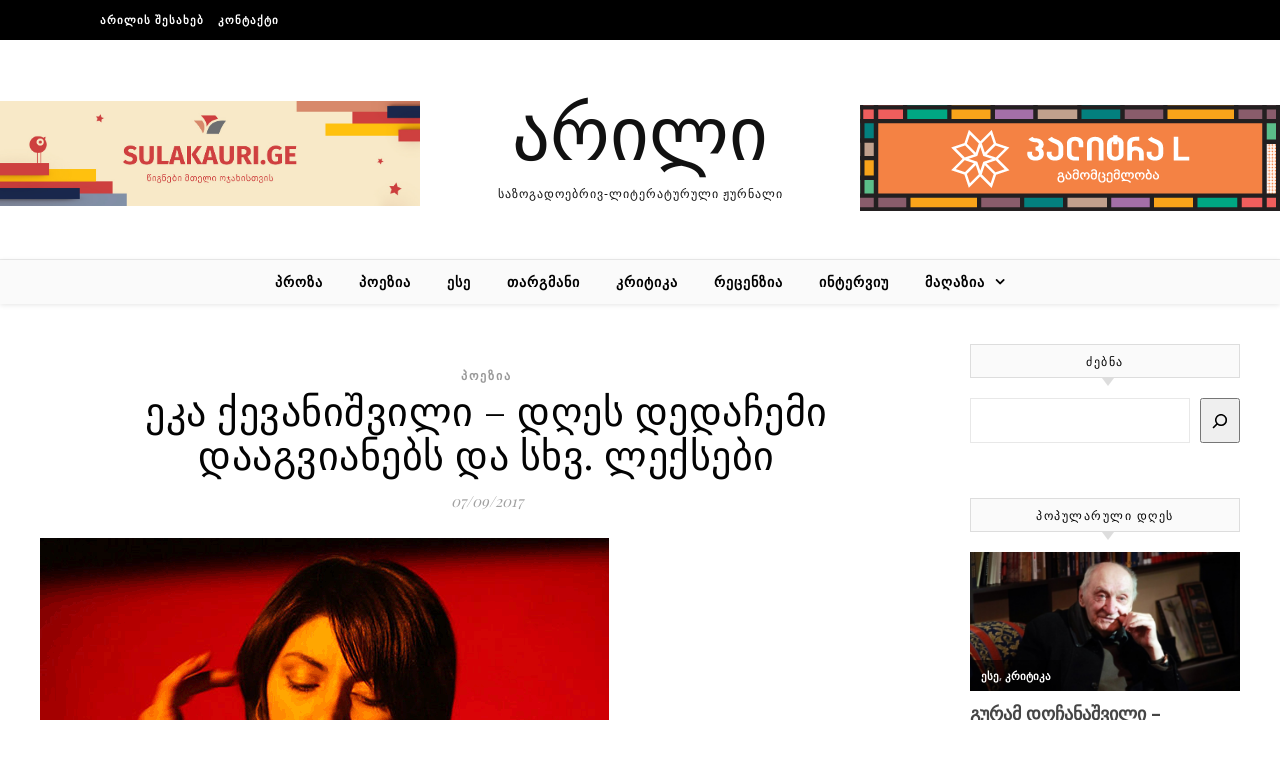

--- FILE ---
content_type: text/html; charset=UTF-8
request_url: http://arilimag.ge/%E1%83%94%E1%83%99%E1%83%90-%E1%83%A5%E1%83%94%E1%83%95%E1%83%90%E1%83%9C%E1%83%98%E1%83%A8%E1%83%95%E1%83%98%E1%83%9A%E1%83%98-%E1%83%93%E1%83%A6%E1%83%94%E1%83%A1-%E1%83%93%E1%83%94/
body_size: 26414
content:
<!DOCTYPE html>
<html lang="en-US" itemscope itemtype="https://schema.org/BlogPosting">
<head>
<meta charset="UTF-8">
<meta name="viewport" content="width=device-width, initial-scale=1.0" />
<link rel="profile" href="http://gmpg.org/xfn/11">
<title>ეკა ქევანიშვილი – დღეს დედაჩემი დააგვიანებს და სხვ. ლექსები &#8211; არილი</title>
<meta name='robots' content='max-image-preview:large' />
<link rel='dns-prefetch' href='//fonts.googleapis.com' />
<link rel="alternate" type="application/rss+xml" title="არილი &raquo; Feed" href="http://arilimag.ge/feed/" />
<link rel="alternate" type="application/rss+xml" title="არილი &raquo; Comments Feed" href="http://arilimag.ge/comments/feed/" />
<script type="text/javascript" id="wpp-js" src="http://arilimag.ge/wp-content/plugins/wordpress-popular-posts/assets/js/wpp.min.js?ver=7.3.3" data-sampling="0" data-sampling-rate="100" data-api-url="http://arilimag.ge/wp-json/wordpress-popular-posts" data-post-id="4348" data-token="6422f39e86" data-lang="0" data-debug="0"></script>
<link rel="alternate" type="application/rss+xml" title="არილი &raquo; ეკა ქევანიშვილი – დღეს დედაჩემი დააგვიანებს და სხვ. ლექსები Comments Feed" href="http://arilimag.ge/%e1%83%94%e1%83%99%e1%83%90-%e1%83%a5%e1%83%94%e1%83%95%e1%83%90%e1%83%9c%e1%83%98%e1%83%a8%e1%83%95%e1%83%98%e1%83%9a%e1%83%98-%e1%83%93%e1%83%a6%e1%83%94%e1%83%a1-%e1%83%93%e1%83%94/feed/" />
<link rel="alternate" title="oEmbed (JSON)" type="application/json+oembed" href="http://arilimag.ge/wp-json/oembed/1.0/embed?url=http%3A%2F%2Farilimag.ge%2F%25e1%2583%2594%25e1%2583%2599%25e1%2583%2590-%25e1%2583%25a5%25e1%2583%2594%25e1%2583%2595%25e1%2583%2590%25e1%2583%259c%25e1%2583%2598%25e1%2583%25a8%25e1%2583%2595%25e1%2583%2598%25e1%2583%259a%25e1%2583%2598-%25e1%2583%2593%25e1%2583%25a6%25e1%2583%2594%25e1%2583%25a1-%25e1%2583%2593%25e1%2583%2594%2F" />
<link rel="alternate" title="oEmbed (XML)" type="text/xml+oembed" href="http://arilimag.ge/wp-json/oembed/1.0/embed?url=http%3A%2F%2Farilimag.ge%2F%25e1%2583%2594%25e1%2583%2599%25e1%2583%2590-%25e1%2583%25a5%25e1%2583%2594%25e1%2583%2595%25e1%2583%2590%25e1%2583%259c%25e1%2583%2598%25e1%2583%25a8%25e1%2583%2595%25e1%2583%2598%25e1%2583%259a%25e1%2583%2598-%25e1%2583%2593%25e1%2583%25a6%25e1%2583%2594%25e1%2583%25a1-%25e1%2583%2593%25e1%2583%2594%2F&#038;format=xml" />
<style id='wp-img-auto-sizes-contain-inline-css' type='text/css'>
img:is([sizes=auto i],[sizes^="auto," i]){contain-intrinsic-size:3000px 1500px}
/*# sourceURL=wp-img-auto-sizes-contain-inline-css */
</style>
<style id='wp-emoji-styles-inline-css' type='text/css'>

	img.wp-smiley, img.emoji {
		display: inline !important;
		border: none !important;
		box-shadow: none !important;
		height: 1em !important;
		width: 1em !important;
		margin: 0 0.07em !important;
		vertical-align: -0.1em !important;
		background: none !important;
		padding: 0 !important;
	}
/*# sourceURL=wp-emoji-styles-inline-css */
</style>
<style id='wp-block-library-inline-css' type='text/css'>
:root{--wp-block-synced-color:#7a00df;--wp-block-synced-color--rgb:122,0,223;--wp-bound-block-color:var(--wp-block-synced-color);--wp-editor-canvas-background:#ddd;--wp-admin-theme-color:#007cba;--wp-admin-theme-color--rgb:0,124,186;--wp-admin-theme-color-darker-10:#006ba1;--wp-admin-theme-color-darker-10--rgb:0,107,160.5;--wp-admin-theme-color-darker-20:#005a87;--wp-admin-theme-color-darker-20--rgb:0,90,135;--wp-admin-border-width-focus:2px}@media (min-resolution:192dpi){:root{--wp-admin-border-width-focus:1.5px}}.wp-element-button{cursor:pointer}:root .has-very-light-gray-background-color{background-color:#eee}:root .has-very-dark-gray-background-color{background-color:#313131}:root .has-very-light-gray-color{color:#eee}:root .has-very-dark-gray-color{color:#313131}:root .has-vivid-green-cyan-to-vivid-cyan-blue-gradient-background{background:linear-gradient(135deg,#00d084,#0693e3)}:root .has-purple-crush-gradient-background{background:linear-gradient(135deg,#34e2e4,#4721fb 50%,#ab1dfe)}:root .has-hazy-dawn-gradient-background{background:linear-gradient(135deg,#faaca8,#dad0ec)}:root .has-subdued-olive-gradient-background{background:linear-gradient(135deg,#fafae1,#67a671)}:root .has-atomic-cream-gradient-background{background:linear-gradient(135deg,#fdd79a,#004a59)}:root .has-nightshade-gradient-background{background:linear-gradient(135deg,#330968,#31cdcf)}:root .has-midnight-gradient-background{background:linear-gradient(135deg,#020381,#2874fc)}:root{--wp--preset--font-size--normal:16px;--wp--preset--font-size--huge:42px}.has-regular-font-size{font-size:1em}.has-larger-font-size{font-size:2.625em}.has-normal-font-size{font-size:var(--wp--preset--font-size--normal)}.has-huge-font-size{font-size:var(--wp--preset--font-size--huge)}.has-text-align-center{text-align:center}.has-text-align-left{text-align:left}.has-text-align-right{text-align:right}.has-fit-text{white-space:nowrap!important}#end-resizable-editor-section{display:none}.aligncenter{clear:both}.items-justified-left{justify-content:flex-start}.items-justified-center{justify-content:center}.items-justified-right{justify-content:flex-end}.items-justified-space-between{justify-content:space-between}.screen-reader-text{border:0;clip-path:inset(50%);height:1px;margin:-1px;overflow:hidden;padding:0;position:absolute;width:1px;word-wrap:normal!important}.screen-reader-text:focus{background-color:#ddd;clip-path:none;color:#444;display:block;font-size:1em;height:auto;left:5px;line-height:normal;padding:15px 23px 14px;text-decoration:none;top:5px;width:auto;z-index:100000}html :where(.has-border-color){border-style:solid}html :where([style*=border-top-color]){border-top-style:solid}html :where([style*=border-right-color]){border-right-style:solid}html :where([style*=border-bottom-color]){border-bottom-style:solid}html :where([style*=border-left-color]){border-left-style:solid}html :where([style*=border-width]){border-style:solid}html :where([style*=border-top-width]){border-top-style:solid}html :where([style*=border-right-width]){border-right-style:solid}html :where([style*=border-bottom-width]){border-bottom-style:solid}html :where([style*=border-left-width]){border-left-style:solid}html :where(img[class*=wp-image-]){height:auto;max-width:100%}:where(figure){margin:0 0 1em}html :where(.is-position-sticky){--wp-admin--admin-bar--position-offset:var(--wp-admin--admin-bar--height,0px)}@media screen and (max-width:600px){html :where(.is-position-sticky){--wp-admin--admin-bar--position-offset:0px}}

/*# sourceURL=wp-block-library-inline-css */
</style><style id='wp-block-archives-inline-css' type='text/css'>
.wp-block-archives{box-sizing:border-box}.wp-block-archives-dropdown label{display:block}
/*# sourceURL=http://arilimag.ge/wp-includes/blocks/archives/style.min.css */
</style>
<style id='wp-block-categories-inline-css' type='text/css'>
.wp-block-categories{box-sizing:border-box}.wp-block-categories.alignleft{margin-right:2em}.wp-block-categories.alignright{margin-left:2em}.wp-block-categories.wp-block-categories-dropdown.aligncenter{text-align:center}.wp-block-categories .wp-block-categories__label{display:block;width:100%}
/*# sourceURL=http://arilimag.ge/wp-includes/blocks/categories/style.min.css */
</style>
<style id='wp-block-search-inline-css' type='text/css'>
.wp-block-search__button{margin-left:10px;word-break:normal}.wp-block-search__button.has-icon{line-height:0}.wp-block-search__button svg{height:1.25em;min-height:24px;min-width:24px;width:1.25em;fill:currentColor;vertical-align:text-bottom}:where(.wp-block-search__button){border:1px solid #ccc;padding:6px 10px}.wp-block-search__inside-wrapper{display:flex;flex:auto;flex-wrap:nowrap;max-width:100%}.wp-block-search__label{width:100%}.wp-block-search.wp-block-search__button-only .wp-block-search__button{box-sizing:border-box;display:flex;flex-shrink:0;justify-content:center;margin-left:0;max-width:100%}.wp-block-search.wp-block-search__button-only .wp-block-search__inside-wrapper{min-width:0!important;transition-property:width}.wp-block-search.wp-block-search__button-only .wp-block-search__input{flex-basis:100%;transition-duration:.3s}.wp-block-search.wp-block-search__button-only.wp-block-search__searchfield-hidden,.wp-block-search.wp-block-search__button-only.wp-block-search__searchfield-hidden .wp-block-search__inside-wrapper{overflow:hidden}.wp-block-search.wp-block-search__button-only.wp-block-search__searchfield-hidden .wp-block-search__input{border-left-width:0!important;border-right-width:0!important;flex-basis:0;flex-grow:0;margin:0;min-width:0!important;padding-left:0!important;padding-right:0!important;width:0!important}:where(.wp-block-search__input){appearance:none;border:1px solid #949494;flex-grow:1;font-family:inherit;font-size:inherit;font-style:inherit;font-weight:inherit;letter-spacing:inherit;line-height:inherit;margin-left:0;margin-right:0;min-width:3rem;padding:8px;text-decoration:unset!important;text-transform:inherit}:where(.wp-block-search__button-inside .wp-block-search__inside-wrapper){background-color:#fff;border:1px solid #949494;box-sizing:border-box;padding:4px}:where(.wp-block-search__button-inside .wp-block-search__inside-wrapper) .wp-block-search__input{border:none;border-radius:0;padding:0 4px}:where(.wp-block-search__button-inside .wp-block-search__inside-wrapper) .wp-block-search__input:focus{outline:none}:where(.wp-block-search__button-inside .wp-block-search__inside-wrapper) :where(.wp-block-search__button){padding:4px 8px}.wp-block-search.aligncenter .wp-block-search__inside-wrapper{margin:auto}.wp-block[data-align=right] .wp-block-search.wp-block-search__button-only .wp-block-search__inside-wrapper{float:right}
/*# sourceURL=http://arilimag.ge/wp-includes/blocks/search/style.min.css */
</style>
<style id='wp-block-paragraph-inline-css' type='text/css'>
.is-small-text{font-size:.875em}.is-regular-text{font-size:1em}.is-large-text{font-size:2.25em}.is-larger-text{font-size:3em}.has-drop-cap:not(:focus):first-letter{float:left;font-size:8.4em;font-style:normal;font-weight:100;line-height:.68;margin:.05em .1em 0 0;text-transform:uppercase}body.rtl .has-drop-cap:not(:focus):first-letter{float:none;margin-left:.1em}p.has-drop-cap.has-background{overflow:hidden}:root :where(p.has-background){padding:1.25em 2.375em}:where(p.has-text-color:not(.has-link-color)) a{color:inherit}p.has-text-align-left[style*="writing-mode:vertical-lr"],p.has-text-align-right[style*="writing-mode:vertical-rl"]{rotate:180deg}
/*# sourceURL=http://arilimag.ge/wp-includes/blocks/paragraph/style.min.css */
</style>
<link rel='stylesheet' id='wc-blocks-style-css' href='http://arilimag.ge/wp-content/plugins/woocommerce/assets/client/blocks/wc-blocks.css?ver=wc-10.1.3' type='text/css' media='all' />
<style id='global-styles-inline-css' type='text/css'>
:root{--wp--preset--aspect-ratio--square: 1;--wp--preset--aspect-ratio--4-3: 4/3;--wp--preset--aspect-ratio--3-4: 3/4;--wp--preset--aspect-ratio--3-2: 3/2;--wp--preset--aspect-ratio--2-3: 2/3;--wp--preset--aspect-ratio--16-9: 16/9;--wp--preset--aspect-ratio--9-16: 9/16;--wp--preset--color--black: #000000;--wp--preset--color--cyan-bluish-gray: #abb8c3;--wp--preset--color--white: #ffffff;--wp--preset--color--pale-pink: #f78da7;--wp--preset--color--vivid-red: #cf2e2e;--wp--preset--color--luminous-vivid-orange: #ff6900;--wp--preset--color--luminous-vivid-amber: #fcb900;--wp--preset--color--light-green-cyan: #7bdcb5;--wp--preset--color--vivid-green-cyan: #00d084;--wp--preset--color--pale-cyan-blue: #8ed1fc;--wp--preset--color--vivid-cyan-blue: #0693e3;--wp--preset--color--vivid-purple: #9b51e0;--wp--preset--gradient--vivid-cyan-blue-to-vivid-purple: linear-gradient(135deg,rgb(6,147,227) 0%,rgb(155,81,224) 100%);--wp--preset--gradient--light-green-cyan-to-vivid-green-cyan: linear-gradient(135deg,rgb(122,220,180) 0%,rgb(0,208,130) 100%);--wp--preset--gradient--luminous-vivid-amber-to-luminous-vivid-orange: linear-gradient(135deg,rgb(252,185,0) 0%,rgb(255,105,0) 100%);--wp--preset--gradient--luminous-vivid-orange-to-vivid-red: linear-gradient(135deg,rgb(255,105,0) 0%,rgb(207,46,46) 100%);--wp--preset--gradient--very-light-gray-to-cyan-bluish-gray: linear-gradient(135deg,rgb(238,238,238) 0%,rgb(169,184,195) 100%);--wp--preset--gradient--cool-to-warm-spectrum: linear-gradient(135deg,rgb(74,234,220) 0%,rgb(151,120,209) 20%,rgb(207,42,186) 40%,rgb(238,44,130) 60%,rgb(251,105,98) 80%,rgb(254,248,76) 100%);--wp--preset--gradient--blush-light-purple: linear-gradient(135deg,rgb(255,206,236) 0%,rgb(152,150,240) 100%);--wp--preset--gradient--blush-bordeaux: linear-gradient(135deg,rgb(254,205,165) 0%,rgb(254,45,45) 50%,rgb(107,0,62) 100%);--wp--preset--gradient--luminous-dusk: linear-gradient(135deg,rgb(255,203,112) 0%,rgb(199,81,192) 50%,rgb(65,88,208) 100%);--wp--preset--gradient--pale-ocean: linear-gradient(135deg,rgb(255,245,203) 0%,rgb(182,227,212) 50%,rgb(51,167,181) 100%);--wp--preset--gradient--electric-grass: linear-gradient(135deg,rgb(202,248,128) 0%,rgb(113,206,126) 100%);--wp--preset--gradient--midnight: linear-gradient(135deg,rgb(2,3,129) 0%,rgb(40,116,252) 100%);--wp--preset--font-size--small: 13px;--wp--preset--font-size--medium: 20px;--wp--preset--font-size--large: 36px;--wp--preset--font-size--x-large: 42px;--wp--preset--spacing--20: 0.44rem;--wp--preset--spacing--30: 0.67rem;--wp--preset--spacing--40: 1rem;--wp--preset--spacing--50: 1.5rem;--wp--preset--spacing--60: 2.25rem;--wp--preset--spacing--70: 3.38rem;--wp--preset--spacing--80: 5.06rem;--wp--preset--shadow--natural: 6px 6px 9px rgba(0, 0, 0, 0.2);--wp--preset--shadow--deep: 12px 12px 50px rgba(0, 0, 0, 0.4);--wp--preset--shadow--sharp: 6px 6px 0px rgba(0, 0, 0, 0.2);--wp--preset--shadow--outlined: 6px 6px 0px -3px rgb(255, 255, 255), 6px 6px rgb(0, 0, 0);--wp--preset--shadow--crisp: 6px 6px 0px rgb(0, 0, 0);}:where(.is-layout-flex){gap: 0.5em;}:where(.is-layout-grid){gap: 0.5em;}body .is-layout-flex{display: flex;}.is-layout-flex{flex-wrap: wrap;align-items: center;}.is-layout-flex > :is(*, div){margin: 0;}body .is-layout-grid{display: grid;}.is-layout-grid > :is(*, div){margin: 0;}:where(.wp-block-columns.is-layout-flex){gap: 2em;}:where(.wp-block-columns.is-layout-grid){gap: 2em;}:where(.wp-block-post-template.is-layout-flex){gap: 1.25em;}:where(.wp-block-post-template.is-layout-grid){gap: 1.25em;}.has-black-color{color: var(--wp--preset--color--black) !important;}.has-cyan-bluish-gray-color{color: var(--wp--preset--color--cyan-bluish-gray) !important;}.has-white-color{color: var(--wp--preset--color--white) !important;}.has-pale-pink-color{color: var(--wp--preset--color--pale-pink) !important;}.has-vivid-red-color{color: var(--wp--preset--color--vivid-red) !important;}.has-luminous-vivid-orange-color{color: var(--wp--preset--color--luminous-vivid-orange) !important;}.has-luminous-vivid-amber-color{color: var(--wp--preset--color--luminous-vivid-amber) !important;}.has-light-green-cyan-color{color: var(--wp--preset--color--light-green-cyan) !important;}.has-vivid-green-cyan-color{color: var(--wp--preset--color--vivid-green-cyan) !important;}.has-pale-cyan-blue-color{color: var(--wp--preset--color--pale-cyan-blue) !important;}.has-vivid-cyan-blue-color{color: var(--wp--preset--color--vivid-cyan-blue) !important;}.has-vivid-purple-color{color: var(--wp--preset--color--vivid-purple) !important;}.has-black-background-color{background-color: var(--wp--preset--color--black) !important;}.has-cyan-bluish-gray-background-color{background-color: var(--wp--preset--color--cyan-bluish-gray) !important;}.has-white-background-color{background-color: var(--wp--preset--color--white) !important;}.has-pale-pink-background-color{background-color: var(--wp--preset--color--pale-pink) !important;}.has-vivid-red-background-color{background-color: var(--wp--preset--color--vivid-red) !important;}.has-luminous-vivid-orange-background-color{background-color: var(--wp--preset--color--luminous-vivid-orange) !important;}.has-luminous-vivid-amber-background-color{background-color: var(--wp--preset--color--luminous-vivid-amber) !important;}.has-light-green-cyan-background-color{background-color: var(--wp--preset--color--light-green-cyan) !important;}.has-vivid-green-cyan-background-color{background-color: var(--wp--preset--color--vivid-green-cyan) !important;}.has-pale-cyan-blue-background-color{background-color: var(--wp--preset--color--pale-cyan-blue) !important;}.has-vivid-cyan-blue-background-color{background-color: var(--wp--preset--color--vivid-cyan-blue) !important;}.has-vivid-purple-background-color{background-color: var(--wp--preset--color--vivid-purple) !important;}.has-black-border-color{border-color: var(--wp--preset--color--black) !important;}.has-cyan-bluish-gray-border-color{border-color: var(--wp--preset--color--cyan-bluish-gray) !important;}.has-white-border-color{border-color: var(--wp--preset--color--white) !important;}.has-pale-pink-border-color{border-color: var(--wp--preset--color--pale-pink) !important;}.has-vivid-red-border-color{border-color: var(--wp--preset--color--vivid-red) !important;}.has-luminous-vivid-orange-border-color{border-color: var(--wp--preset--color--luminous-vivid-orange) !important;}.has-luminous-vivid-amber-border-color{border-color: var(--wp--preset--color--luminous-vivid-amber) !important;}.has-light-green-cyan-border-color{border-color: var(--wp--preset--color--light-green-cyan) !important;}.has-vivid-green-cyan-border-color{border-color: var(--wp--preset--color--vivid-green-cyan) !important;}.has-pale-cyan-blue-border-color{border-color: var(--wp--preset--color--pale-cyan-blue) !important;}.has-vivid-cyan-blue-border-color{border-color: var(--wp--preset--color--vivid-cyan-blue) !important;}.has-vivid-purple-border-color{border-color: var(--wp--preset--color--vivid-purple) !important;}.has-vivid-cyan-blue-to-vivid-purple-gradient-background{background: var(--wp--preset--gradient--vivid-cyan-blue-to-vivid-purple) !important;}.has-light-green-cyan-to-vivid-green-cyan-gradient-background{background: var(--wp--preset--gradient--light-green-cyan-to-vivid-green-cyan) !important;}.has-luminous-vivid-amber-to-luminous-vivid-orange-gradient-background{background: var(--wp--preset--gradient--luminous-vivid-amber-to-luminous-vivid-orange) !important;}.has-luminous-vivid-orange-to-vivid-red-gradient-background{background: var(--wp--preset--gradient--luminous-vivid-orange-to-vivid-red) !important;}.has-very-light-gray-to-cyan-bluish-gray-gradient-background{background: var(--wp--preset--gradient--very-light-gray-to-cyan-bluish-gray) !important;}.has-cool-to-warm-spectrum-gradient-background{background: var(--wp--preset--gradient--cool-to-warm-spectrum) !important;}.has-blush-light-purple-gradient-background{background: var(--wp--preset--gradient--blush-light-purple) !important;}.has-blush-bordeaux-gradient-background{background: var(--wp--preset--gradient--blush-bordeaux) !important;}.has-luminous-dusk-gradient-background{background: var(--wp--preset--gradient--luminous-dusk) !important;}.has-pale-ocean-gradient-background{background: var(--wp--preset--gradient--pale-ocean) !important;}.has-electric-grass-gradient-background{background: var(--wp--preset--gradient--electric-grass) !important;}.has-midnight-gradient-background{background: var(--wp--preset--gradient--midnight) !important;}.has-small-font-size{font-size: var(--wp--preset--font-size--small) !important;}.has-medium-font-size{font-size: var(--wp--preset--font-size--medium) !important;}.has-large-font-size{font-size: var(--wp--preset--font-size--large) !important;}.has-x-large-font-size{font-size: var(--wp--preset--font-size--x-large) !important;}
/*# sourceURL=global-styles-inline-css */
</style>

<style id='classic-theme-styles-inline-css' type='text/css'>
/*! This file is auto-generated */
.wp-block-button__link{color:#fff;background-color:#32373c;border-radius:9999px;box-shadow:none;text-decoration:none;padding:calc(.667em + 2px) calc(1.333em + 2px);font-size:1.125em}.wp-block-file__button{background:#32373c;color:#fff;text-decoration:none}
/*# sourceURL=/wp-includes/css/classic-themes.min.css */
</style>
<link rel='stylesheet' id='woocommerce-layout-css' href='http://arilimag.ge/wp-content/plugins/woocommerce/assets/css/woocommerce-layout.css?ver=10.1.3' type='text/css' media='all' />
<link rel='stylesheet' id='woocommerce-smallscreen-css' href='http://arilimag.ge/wp-content/plugins/woocommerce/assets/css/woocommerce-smallscreen.css?ver=10.1.3' type='text/css' media='only screen and (max-width: 768px)' />
<link rel='stylesheet' id='woocommerce-general-css' href='http://arilimag.ge/wp-content/plugins/woocommerce/assets/css/woocommerce.css?ver=10.1.3' type='text/css' media='all' />
<style id='woocommerce-inline-inline-css' type='text/css'>
.woocommerce form .form-row .required { visibility: visible; }
/*# sourceURL=woocommerce-inline-inline-css */
</style>
<link rel='stylesheet' id='wordpress-popular-posts-css-css' href='http://arilimag.ge/wp-content/plugins/wordpress-popular-posts/assets/css/wpp.css?ver=7.3.3' type='text/css' media='all' />
<link rel='stylesheet' id='brands-styles-css' href='http://arilimag.ge/wp-content/plugins/woocommerce/assets/css/brands.css?ver=10.1.3' type='text/css' media='all' />
<link rel='stylesheet' id='savona-style-css' href='http://arilimag.ge/wp-content/themes/savona/style.css?ver=6.9' type='text/css' media='all' />
<link rel='stylesheet' id='fontawesome-css' href='http://arilimag.ge/wp-content/themes/savona/assets/css/font-awesome.css?ver=6.9' type='text/css' media='all' />
<link rel='stylesheet' id='fontello-css' href='http://arilimag.ge/wp-content/themes/savona/assets/css/fontello.css?ver=6.9' type='text/css' media='all' />
<link rel='stylesheet' id='slick-css' href='http://arilimag.ge/wp-content/themes/savona/assets/css/slick.css?ver=6.9' type='text/css' media='all' />
<link rel='stylesheet' id='scrollbar-css' href='http://arilimag.ge/wp-content/themes/savona/assets/css/perfect-scrollbar.css?ver=6.9' type='text/css' media='all' />
<link rel='stylesheet' id='savona-woocommerce-css' href='http://arilimag.ge/wp-content/themes/savona/assets/css/woocommerce.css?ver=6.9' type='text/css' media='all' />
<link rel='stylesheet' id='savona-responsive-css' href='http://arilimag.ge/wp-content/themes/savona/assets/css/responsive.css?ver=6.9' type='text/css' media='all' />
<link rel='stylesheet' id='savona-playfair-font-css' href='//fonts.googleapis.com/css?family=Playfair+Display%3A400%2C700&#038;ver=1.0.0' type='text/css' media='all' />
<link rel='stylesheet' id='savona-opensans-font-css' href='//fonts.googleapis.com/css?family=Open+Sans%3A400italic%2C400%2C600italic%2C600%2C700italic%2C700&#038;ver=1.0.0' type='text/css' media='all' />
<script type="text/javascript" src="http://arilimag.ge/wp-includes/js/jquery/jquery.min.js?ver=3.7.1" id="jquery-core-js"></script>
<script type="text/javascript" src="http://arilimag.ge/wp-includes/js/jquery/jquery-migrate.min.js?ver=3.4.1" id="jquery-migrate-js"></script>
<script type="text/javascript" src="http://arilimag.ge/wp-content/plugins/woocommerce/assets/js/jquery-blockui/jquery.blockUI.min.js?ver=2.7.0-wc.10.1.3" id="jquery-blockui-js" defer="defer" data-wp-strategy="defer"></script>
<script type="text/javascript" src="http://arilimag.ge/wp-content/plugins/woocommerce/assets/js/js-cookie/js.cookie.min.js?ver=2.1.4-wc.10.1.3" id="js-cookie-js" defer="defer" data-wp-strategy="defer"></script>
<script type="text/javascript" id="woocommerce-js-extra">
/* <![CDATA[ */
var woocommerce_params = {"ajax_url":"/wp-admin/admin-ajax.php","wc_ajax_url":"/?wc-ajax=%%endpoint%%","i18n_password_show":"Show password","i18n_password_hide":"Hide password"};
//# sourceURL=woocommerce-js-extra
/* ]]> */
</script>
<script type="text/javascript" src="http://arilimag.ge/wp-content/plugins/woocommerce/assets/js/frontend/woocommerce.min.js?ver=10.1.3" id="woocommerce-js" defer="defer" data-wp-strategy="defer"></script>

<!-- OG: 3.3.7 -->
<meta property="og:description" content="დღეს დედაჩემი დააგვიანებს        დღეს საღამოს, დედა ისევ დააგვიანებს. მე - ფანჯარასთან უნდა ჩავსაფრდე და ველოდო, როდის იქცევა ბუზისხელა  წერტილი - დედად. სად არის ამდენხანს, იბუზღუნებს ბაღის მომვლელი, საქსოვზე ჩათვლემს. დედის მოსვლამდე ფანჯრის მინას ავაჭრელებ ფიფქების ხატვით. მინას ნუ სვრი, გამომძახებს მომვლელი და მარჯვენა თვალს გველეშაპივით უცებ გაახელს, ფანჯარას ნუ სვრი! უცნაურია, რატომ..."><meta property="og:type" content="article"><meta property="og:locale" content="en_US"><meta property="og:site_name" content="არილი"><meta property="og:title" content="ეკა ქევანიშვილი – დღეს დედაჩემი დააგვიანებს და სხვ. ლექსები"><meta property="og:url" content="http://arilimag.ge/%e1%83%94%e1%83%99%e1%83%90-%e1%83%a5%e1%83%94%e1%83%95%e1%83%90%e1%83%9c%e1%83%98%e1%83%a8%e1%83%95%e1%83%98%e1%83%9a%e1%83%98-%e1%83%93%e1%83%a6%e1%83%94%e1%83%a1-%e1%83%93%e1%83%94/"><meta property="og:updated_time" content="2017-09-07T10:24:10+04:00">
<meta property="article:published_time" content="2017-09-07T10:24:10+00:00"><meta property="article:modified_time" content="2017-09-07T10:24:10+00:00"><meta property="article:section" content="პოეზია"><meta property="article:author:first_name" content="Malkhaz"><meta property="article:author:last_name" content="Kharbedia"><meta property="article:author:username" content="ლექსო დორეული">
<meta property="twitter:partner" content="ogwp"><meta property="twitter:card" content="summary"><meta property="twitter:title" content="ეკა ქევანიშვილი – დღეს დედაჩემი დააგვიანებს და სხვ. ლექსები"><meta property="twitter:description" content="დღეს დედაჩემი დააგვიანებს        დღეს საღამოს, დედა ისევ დააგვიანებს. მე - ფანჯარასთან უნდა ჩავსაფრდე და ველოდო, როდის იქცევა ბუზისხელა  წერტილი - დედად. სად არის ამდენხანს, იბუზღუნებს ბაღის..."><meta property="twitter:url" content="http://arilimag.ge/%e1%83%94%e1%83%99%e1%83%90-%e1%83%a5%e1%83%94%e1%83%95%e1%83%90%e1%83%9c%e1%83%98%e1%83%a8%e1%83%95%e1%83%98%e1%83%9a%e1%83%98-%e1%83%93%e1%83%a6%e1%83%94%e1%83%a1-%e1%83%93%e1%83%94/"><meta property="twitter:label1" content="Reading time"><meta property="twitter:data1" content="6 minutes">
<meta itemprop="name" content="ეკა ქევანიშვილი – დღეს დედაჩემი დააგვიანებს და სხვ. ლექსები"><meta itemprop="description" content="დღეს დედაჩემი დააგვიანებს        დღეს საღამოს, დედა ისევ დააგვიანებს. მე - ფანჯარასთან უნდა ჩავსაფრდე და ველოდო, როდის იქცევა ბუზისხელა  წერტილი - დედად. სად არის ამდენხანს, იბუზღუნებს ბაღის მომვლელი, საქსოვზე ჩათვლემს. დედის მოსვლამდე ფანჯრის მინას ავაჭრელებ ფიფქების ხატვით. მინას ნუ სვრი, გამომძახებს მომვლელი და მარჯვენა თვალს გველეშაპივით უცებ გაახელს, ფანჯარას ნუ სვრი! უცნაურია, რატომ..."><meta itemprop="datePublished" content="2017-09-07"><meta itemprop="dateModified" content="2017-09-07T10:24:10+00:00">
<meta property="profile:first_name" content="Malkhaz"><meta property="profile:last_name" content="Kharbedia"><meta property="profile:username" content="ლექსო დორეული">
<!-- /OG -->

<link rel="https://api.w.org/" href="http://arilimag.ge/wp-json/" /><link rel="alternate" title="JSON" type="application/json" href="http://arilimag.ge/wp-json/wp/v2/posts/4348" /><link rel="EditURI" type="application/rsd+xml" title="RSD" href="http://arilimag.ge/xmlrpc.php?rsd" />
<meta name="generator" content="WordPress 6.9" />
<meta name="generator" content="WooCommerce 10.1.3" />
<link rel="canonical" href="http://arilimag.ge/%e1%83%94%e1%83%99%e1%83%90-%e1%83%a5%e1%83%94%e1%83%95%e1%83%90%e1%83%9c%e1%83%98%e1%83%a8%e1%83%95%e1%83%98%e1%83%9a%e1%83%98-%e1%83%93%e1%83%a6%e1%83%94%e1%83%a1-%e1%83%93%e1%83%94/" />
<link rel='shortlink' href='http://arilimag.ge/?p=4348' />
<meta property="fb:app_id" content="381336982048120"/><link rel="apple-touch-icon" sizes="180x180" href="/wp-content/uploads/fbrfg/apple-touch-icon.png">
<link rel="icon" type="image/png" sizes="32x32" href="/wp-content/uploads/fbrfg/favicon-32x32.png">
<link rel="icon" type="image/png" sizes="16x16" href="/wp-content/uploads/fbrfg/favicon-16x16.png">
<link rel="manifest" href="/wp-content/uploads/fbrfg/site.webmanifest">
<link rel="mask-icon" href="/wp-content/uploads/fbrfg/safari-pinned-tab.svg" color="#5bbad5">
<link rel="shortcut icon" href="/wp-content/uploads/fbrfg/favicon.ico">
<meta name="msapplication-TileColor" content="#da532c">
<meta name="msapplication-config" content="/wp-content/uploads/fbrfg/browserconfig.xml">
<meta name="theme-color" content="#ffffff">            <style id="wpp-loading-animation-styles">@-webkit-keyframes bgslide{from{background-position-x:0}to{background-position-x:-200%}}@keyframes bgslide{from{background-position-x:0}to{background-position-x:-200%}}.wpp-widget-block-placeholder,.wpp-shortcode-placeholder{margin:0 auto;width:60px;height:3px;background:#dd3737;background:linear-gradient(90deg,#dd3737 0%,#571313 10%,#dd3737 100%);background-size:200% auto;border-radius:3px;-webkit-animation:bgslide 1s infinite linear;animation:bgslide 1s infinite linear}</style>
            <link rel="pingback" href="http://arilimag.ge/xmlrpc.php">
<meta property="og:image" content="http://arilimag.ge/wp-content/uploads/2014/08/eka-kevanishvili.png"><style id="savona_dynamic_css">body {background-color: #ffffff;}#top-bar {background-color: #000000;}#top-bar a {color: #ffffff;}#top-bar a:hover,#top-bar li.current-menu-item > a,#top-bar li.current-menu-ancestor > a,#top-bar .sub-menu li.current-menu-item > a,#top-bar .sub-menu li.current-menu-ancestor> a {color: #dddddd;}#top-menu .sub-menu,#top-menu .sub-menu a {background-color: #000000;border-color: rgba(255,255,255, 0.05);}.header-logo a,.site-description {color: #111;}.entry-header {background-color: #ffffff;}#featured-links h4 {background-color: rgba(255,255,255, 0.85);color: #000000;}#main-nav a,#main-nav i,#main-nav #s {color: #000000;}.main-nav-sidebar span,.sidebar-alt-close-btn span {background-color: #000000;}#main-nav a:hover,#main-nav i:hover,#main-nav li.current-menu-item > a,#main-nav li.current-menu-ancestor > a,#main-nav .sub-menu li.current-menu-item > a,#main-nav .sub-menu li.current-menu-ancestor> a {color: #999999;}.main-nav-sidebar:hover span {background-color: #999999;}#main-menu .sub-menu,#main-menu .sub-menu a {background-color: #ffffff;border-color: rgba(0,0,0, 0.05);}#main-nav #s {background-color: #ffffff;}#main-nav #s::-webkit-input-placeholder { /* Chrome/Opera/Safari */color: rgba(0,0,0, 0.7);}#main-nav #s::-moz-placeholder { /* Firefox 19+ */color: rgba(0,0,0, 0.7);}#main-nav #s:-ms-input-placeholder { /* IE 10+ */color: rgba(0,0,0, 0.7);}#main-nav #s:-moz-placeholder { /* Firefox 18- */color: rgba(0,0,0, 0.7);}/* Background */.sidebar-alt,#featured-links,.main-content,#featured-slider,#page-content select,#page-content input,#page-content textarea {background-color: #ffffff;}/* Text */#page-content,#page-content select,#page-content input,#page-content textarea,#page-content .post-author a,#page-content .savona-widget a,#page-content .comment-author {color: #464646;}/* Title */#page-content h1 a,#page-content h1,#page-content h2,#page-content h3,#page-content h4,#page-content h5,#page-content h6,.post-content > p:first-child:first-letter,#page-content .author-description h4 a,#page-content .related-posts h4 a,#page-content .blog-pagination .previous-page a,#page-content .blog-pagination .next-page a,blockquote,#page-content .post-share a {color: #030303;}#page-content h1 a:hover {color: rgba(3,3,3, 0.75);}/* Meta */#page-content .post-date,#page-content .post-comments,#page-content .post-author,#page-content .related-post-date,#page-content .comment-meta a,#page-content .author-share a,#page-content .post-tags a,#page-content .tagcloud a,.widget_categories li,.widget_archive li,.ahse-subscribe-box p,.rpwwt-post-author,.rpwwt-post-categories,.rpwwt-post-date,.rpwwt-post-comments-number {color: #a1a1a1;}#page-content input::-webkit-input-placeholder { /* Chrome/Opera/Safari */color: #a1a1a1;}#page-content input::-moz-placeholder { /* Firefox 19+ */color: #a1a1a1;}#page-content input:-ms-input-placeholder { /* IE 10+ */color: #a1a1a1;}#page-content input:-moz-placeholder { /* Firefox 18- */color: #a1a1a1;}/* Accent */#page-content a,.post-categories {color: #999999;}.ps-container > .ps-scrollbar-y-rail > .ps-scrollbar-y {background: #999999;}#page-content a:hover {color: rgba(153,153,153, 0.8);}blockquote {border-color: #999999;}/* Selection */::-moz-selection {color: #ffffff;background: #999999;}::selection {color: #ffffff;background: #999999;}/* Border */#page-content .post-footer,#page-content .author-description,#page-content .related-posts,#page-content .entry-comments,#page-content .savona-widget li,#page-content #wp-calendar,#page-content #wp-calendar caption,#page-content #wp-calendar tbody td,#page-content .widget_nav_menu li a,#page-content .tagcloud a,#page-content select,#page-content input,#page-content textarea,.widget-title h2:before,.widget-title h2:after,.post-tags a,.gallery-caption,.wp-caption-text,table tr,table th,table td,pre {border-color: #e8e8e8;}hr {background-color: #e8e8e8;}/* Buttons */.widget_search i,.widget_search #searchsubmit,.single-navigation i,#page-content .submit,#page-content .blog-pagination.numeric a,#page-content .blog-pagination.load-more a,#page-content .savona-subscribe-box input[type="submit"],#page-content .widget_wysija input[type="submit"],#page-content .post-password-form input[type="submit"],#page-content .wpcf7 [type="submit"] {color: #ffffff;background-color: #333333;}.single-navigation i:hover,#page-content .submit:hover,#page-content .blog-pagination.numeric a:hover,#page-content .blog-pagination.numeric span,#page-content .blog-pagination.load-more a:hover,#page-content .savona-subscribe-box input[type="submit"]:hover,#page-content .widget_wysija input[type="submit"]:hover,#page-content .post-password-form input[type="submit"]:hover,#page-content .wpcf7 [type="submit"]:hover {color: #ffffff;background-color: #999999;}/* Image Overlay */.image-overlay,#infscr-loading,#page-content h4.image-overlay {color: #ffffff;background-color: rgba(73,73,73, 0.3);}.image-overlay a,.post-slider .prev-arrow,.post-slider .next-arrow,#page-content .image-overlay a,#featured-slider .slick-arrow,#featured-slider .slider-dots {color: #ffffff;}.slide-caption {background: rgba(255,255,255, 0.95);}#featured-slider .slick-active {background: #ffffff;}#page-footer,#page-footer select,#page-footer input,#page-footer textarea {background-color: #f6f6f6;color: #333333;}#page-footer,#page-footer a,#page-footer select,#page-footer input,#page-footer textarea {color: #333333;}#page-footer #s::-webkit-input-placeholder { /* Chrome/Opera/Safari */color: #333333;}#page-footer #s::-moz-placeholder { /* Firefox 19+ */color: #333333;}#page-footer #s:-ms-input-placeholder { /* IE 10+ */color: #333333;}#page-footer #s:-moz-placeholder { /* Firefox 18- */color: #333333;}/* Title */#page-footer h1,#page-footer h2,#page-footer h3,#page-footer h4,#page-footer h5,#page-footer h6 {color: #111111;}#page-footer a:hover {color: #999999;}/* Border */#page-footer a,#page-footer .savona-widget li,#page-footer #wp-calendar,#page-footer #wp-calendar caption,#page-footer #wp-calendar tbody td,#page-footer .widget_nav_menu li a,#page-footer select,#page-footer input,#page-footer textarea,#page-footer .widget-title h2:before,#page-footer .widget-title h2:after,.footer-widgets {border-color: #e0dbdb;}#page-footer hr {background-color: #e0dbdb;}.savona-preloader-wrap {background-color: #333333;}.boxed-wrapper {max-width: 1160px;}.sidebar-alt {width: 340px;left: -340px; padding: 85px 35px 0px;}.sidebar-left,.sidebar-right {width: 307px;}[data-layout*="rsidebar"] .main-container,[data-layout*="lsidebar"] .main-container {width: calc(100% - 307px);width: -webkit-calc(100% - 307px);}[data-layout*="lrsidebar"] .main-container {width: calc(100% - 614px);width: -webkit-calc(100% - 614px);}[data-layout*="fullwidth"] .main-container {width: 100%;}#top-bar > div,#main-nav > div,#featured-slider.boxed-wrapper,#featured-links,.main-content,.page-footer-inner {padding-left: 40px;padding-right: 40px;}#top-menu {float: left;}.top-bar-socials {float: right;}.entry-header {background-image:url();}.logo-img {max-width: 500px;}#main-nav {text-align: center;}.main-nav-sidebar {position: absolute;top: 0px;left: 40px;z-index: 1;}.main-nav-icons {position: absolute;top: 0px;right: 40px;z-index: 2;}#featured-slider.boxed-wrapper {padding-top: 41px;}#featured-links .featured-link {margin-right: 30px;}#featured-links .featured-link:last-of-type {margin-right: 0;}#featured-links .featured-link {width: calc( (100% - -30px) / 0);width: -webkit-calc( (100% - -30px) / 0);}.blog-grid > li {margin-bottom: 30px;}[data-layout*="col2"] .blog-grid > li,[data-layout*="col3"] .blog-grid > li,[data-layout*="col4"] .blog-grid > li {display: inline-block;vertical-align: top;margin-right: 37px;}[data-layout*="col2"] .blog-grid > li:nth-of-type(2n+2),[data-layout*="col3"] .blog-grid > li:nth-of-type(3n+3),[data-layout*="col4"] .blog-grid > li:nth-of-type(4n+4) {margin-right: 0;}[data-layout*="col1"] .blog-grid > li {width: 100%;}[data-layout*="col2"] .blog-grid > li {width: calc((100% - 37px ) /2);width: -webkit-calc((100% - 37px ) /2);}[data-layout*="col3"] .blog-grid > li {width: calc((100% - 2 * 37px ) /3);width: -webkit-calc((100% - 2 * 37px ) /3);}[data-layout*="col4"] .blog-grid > li {width: calc((100% - 3 * 37px ) /4);width: -webkit-calc((100% - 3 * 37px ) /4);}[data-layout*="rsidebar"] .sidebar-right {padding-left: 37px;}[data-layout*="lsidebar"] .sidebar-left {padding-right: 37px;}[data-layout*="lrsidebar"] .sidebar-right {padding-left: 37px;}[data-layout*="lrsidebar"] .sidebar-left {padding-right: 37px;}.post-content > p:first-child:first-letter { /* MOD */float: left;margin: 0px 12px 0 0;font-size: 80px;line-height: 65px;text-align: center;}@-moz-document url-prefix() {.post-content > p:first-child:first-letter {margin-top: 10px !important;}}.footer-widgets > .savona-widget {width: 30%;margin-right: 5%;}.footer-widgets > .savona-widget:nth-child(3n+3) {margin-right: 0;}.footer-widgets > .savona-widget:nth-child(3n+4) {clear: both;}.copyright-info {float: right;}.footer-socials {float: left;}.woocommerce div.product .stock,.woocommerce div.product p.price,.woocommerce div.product span.price,.woocommerce ul.products li.product .price,.woocommerce-Reviews .woocommerce-review__author,.woocommerce form .form-row .required,.woocommerce form .form-row.woocommerce-invalid label,.woocommerce #page-content div.product .woocommerce-tabs ul.tabs li a {color: #464646;}.woocommerce a.remove:hover {color: #464646 !important;}.woocommerce a.remove,.woocommerce .product_meta,#page-content .woocommerce-breadcrumb,#page-content .woocommerce-review-link,#page-content .woocommerce-breadcrumb a,#page-content .woocommerce-MyAccount-navigation-link a,.woocommerce .woocommerce-info:before,.woocommerce #page-content .woocommerce-result-count,.woocommerce-page #page-content .woocommerce-result-count,.woocommerce-Reviews .woocommerce-review__published-date,.woocommerce .product_list_widget .quantity,.woocommerce .widget_products .amount,.woocommerce .widget_price_filter .price_slider_amount,.woocommerce .widget_recently_viewed_products .amount,.woocommerce .widget_top_rated_products .amount,.woocommerce .widget_recent_reviews .reviewer {color: #a1a1a1;}.woocommerce a.remove {color: #a1a1a1 !important;}p.demo_store,.woocommerce-store-notice,.woocommerce span.onsale { background-color: #999999;}.woocommerce .star-rating::before,.woocommerce .star-rating span::before,.woocommerce #page-content ul.products li.product .button,#page-content .woocommerce ul.products li.product .button,#page-content .woocommerce-MyAccount-navigation-link.is-active a,#page-content .woocommerce-MyAccount-navigation-link a:hover { color: #999999;}.woocommerce form.login,.woocommerce form.register,.woocommerce-account fieldset,.woocommerce form.checkout_coupon,.woocommerce .woocommerce-info,.woocommerce .woocommerce-error,.woocommerce .woocommerce-message,.woocommerce .widget_shopping_cart .total,.woocommerce.widget_shopping_cart .total,.woocommerce-Reviews .comment_container,.woocommerce-cart #payment ul.payment_methods,#add_payment_method #payment ul.payment_methods,.woocommerce-checkout #payment ul.payment_methods,.woocommerce div.product .woocommerce-tabs ul.tabs::before,.woocommerce div.product .woocommerce-tabs ul.tabs::after,.woocommerce div.product .woocommerce-tabs ul.tabs li,.woocommerce .woocommerce-MyAccount-navigation-link,.select2-container--default .select2-selection--single {border-color: #e8e8e8;}.woocommerce-cart #payment,#add_payment_method #payment,.woocommerce-checkout #payment,.woocommerce .woocommerce-info,.woocommerce .woocommerce-error,.woocommerce .woocommerce-message,.woocommerce div.product .woocommerce-tabs ul.tabs li {background-color: rgba(232,232,232, 0.3);}.woocommerce-cart #payment div.payment_box::before,#add_payment_method #payment div.payment_box::before,.woocommerce-checkout #payment div.payment_box::before {border-color: rgba(232,232,232, 0.5);}.woocommerce-cart #payment div.payment_box,#add_payment_method #payment div.payment_box,.woocommerce-checkout #payment div.payment_box {background-color: rgba(232,232,232, 0.5);}#page-content .woocommerce input.button,#page-content .woocommerce a.button,#page-content .woocommerce a.button.alt,#page-content .woocommerce button.button.alt,#page-content .woocommerce input.button.alt,#page-content .woocommerce #respond input#submit.alt,.woocommerce #page-content .widget_product_search input[type="submit"],.woocommerce #page-content .woocommerce-message .button,.woocommerce #page-content a.button.alt,.woocommerce #page-content button.button.alt,.woocommerce #page-content #respond input#submit,.woocommerce #page-content .widget_price_filter .button,.woocommerce #page-content .woocommerce-message .button,.woocommerce-page #page-content .woocommerce-message .button,.woocommerce #page-content nav.woocommerce-pagination ul li a,.woocommerce #page-content nav.woocommerce-pagination ul li span {color: #ffffff;background-color: #333333;}#page-content .woocommerce input.button:hover,#page-content .woocommerce a.button:hover,#page-content .woocommerce a.button.alt:hover,#page-content .woocommerce button.button.alt:hover,#page-content .woocommerce input.button.alt:hover,#page-content .woocommerce #respond input#submit.alt:hover,.woocommerce #page-content .woocommerce-message .button:hover,.woocommerce #page-content a.button.alt:hover,.woocommerce #page-content button.button.alt:hover,.woocommerce #page-content #respond input#submit:hover,.woocommerce #page-content .widget_price_filter .button:hover,.woocommerce #page-content .woocommerce-message .button:hover,.woocommerce-page #page-content .woocommerce-message .button:hover,.woocommerce #page-content nav.woocommerce-pagination ul li a:hover,.woocommerce #page-content nav.woocommerce-pagination ul li span.current {color: #ffffff;background-color: #999999;}.woocommerce #page-content nav.woocommerce-pagination ul li a.prev,.woocommerce #page-content nav.woocommerce-pagination ul li a.next {color: #333333;}.woocommerce #page-content nav.woocommerce-pagination ul li a.prev:hover,.woocommerce #page-content nav.woocommerce-pagination ul li a.next:hover {color: #999999;}.woocommerce #page-content nav.woocommerce-pagination ul li a.prev:after,.woocommerce #page-content nav.woocommerce-pagination ul li a.next:after {color: #ffffff;}.woocommerce #page-content nav.woocommerce-pagination ul li a.prev:hover:after,.woocommerce #page-content nav.woocommerce-pagination ul li a.next:hover:after {color: #ffffff;}.wc-block-components-button.wc-block-cart__submit-button,.wc-block-components-button.wc-block-cart__submit-button:not(:disabled),.wc-proceed-to-checkout a.checkout-button,.woocommerce-cart .wc-proceed-to-checkout a.button.checkout {background-color: #333333 !important;color: #ffffff !important;border: none !important;padding: 14px 24px !important;font-weight: bold !important;text-transform: uppercase !important;letter-spacing: 2px !important;cursor: pointer !important;}.wc-block-components-button.wc-block-cart__submit-button:hover,.wc-block-components-button.wc-block-cart__submit-button:not(:disabled):hover,.wc-proceed-to-checkout a.checkout-button:hover,.woocommerce-cart .wc-proceed-to-checkout a.button.checkout:hover {background-color: #999999 !important;color: #ffffff !important;}.wc-block-components-button.wc-block-cart__submit-button:focus,.wc-block-components-button.wc-block-cart__submit-button:not(:disabled):focus {background-color: #333333 !important;color: #ffffff !important;}/* Place Order Button Styling */.wc-block-components-checkout-place-order-button,.wc-block-components-checkout-place-order-button:not(:disabled),#place_order,.woocommerce-checkout #payment #place_order {background-color: #333333 !important;color: #ffffff !important;border: none !important;padding: 14px 24px !important;font-weight: bold !important;text-transform: uppercase !important;letter-spacing: 2px !important;cursor: pointer !important;}.wc-block-components-checkout-place-order-button:hover,.wc-block-components-checkout-place-order-button:not(:disabled):hover,#place_order:hover,.woocommerce-checkout #payment #place_order:hover {background-color: #999999 !important;color: #ffffff !important;}.wc-block-components-checkout-place-order-button:focus,.wc-block-components-checkout-place-order-button:not(:disabled):focus {background-color: #333333 !important;color: #ffffff !important;}/* Shop Page Add to Cart Button Styling */.woocommerce ul.products li.product .button,.woocommerce-page ul.products li.product .button,.woocommerce ul.products li.product .add_to_cart_button,.woocommerce-page ul.products li.product .add_to_cart_button,.woocommerce ul.products li.product .product_type_simple,.woocommerce-page ul.products li.product .product_type_simple,.woocommerce ul.products li.product .ajax_add_to_cart,.woocommerce-page ul.products li.product .ajax_add_to_cart,.woocommerce #page-content ul.products li.product .button,#page-content .woocommerce ul.products li.product .button {background-color: #333333 !important;color: #ffffff !important;border: 1px solid #333333 !important;padding: 12px 17px !important;font-weight: bold !important;text-transform: uppercase !important;letter-spacing: 2px !important;cursor: pointer !important;}.woocommerce ul.products li.product .button:hover,.woocommerce-page ul.products li.product .button:hover,.woocommerce ul.products li.product .add_to_cart_button:hover,.woocommerce-page ul.products li.product .add_to_cart_button:hover,.woocommerce ul.products li.product .ajax_add_to_cart:hover,.woocommerce-page ul.products li.product .ajax_add_to_cart:hover,.woocommerce #page-content ul.products li.product .button:hover,#page-content .woocommerce ul.products li.product .button:hover {background-color: #999999 !important;color: #ffffff !important;border-color: #999999 !important;}.cssload-container{width:100%;height:36px;text-align:center}.cssload-speeding-wheel{width:36px;height:36px;margin:0 auto;border:2px solid #ffffff;border-radius:50%;border-left-color:transparent;border-right-color:transparent;animation:cssload-spin 575ms infinite linear;-o-animation:cssload-spin 575ms infinite linear;-ms-animation:cssload-spin 575ms infinite linear;-webkit-animation:cssload-spin 575ms infinite linear;-moz-animation:cssload-spin 575ms infinite linear}@keyframes cssload-spin{100%{transform:rotate(360deg);transform:rotate(360deg)}}@-o-keyframes cssload-spin{100%{-o-transform:rotate(360deg);transform:rotate(360deg)}}@-ms-keyframes cssload-spin{100%{-ms-transform:rotate(360deg);transform:rotate(360deg)}}@-webkit-keyframes cssload-spin{100%{-webkit-transform:rotate(360deg);transform:rotate(360deg)}}@-moz-keyframes cssload-spin{100%{-moz-transform:rotate(360deg);transform:rotate(360deg)}}</style>    <style>
        /* Hide quantity field on single product page */
        .single-product .quantity {
            display: none !important;
        }

        /* Hide quantity controls on classic cart page */
        .woocommerce-cart table.cart .quantity {
            display: none !important;
        }

        /* Hide quantity column header on classic cart page */
        .woocommerce-cart table.cart th.product-quantity {
            display: none !important;
        }

        /* Hide quantity column on classic cart page */
        .woocommerce-cart table.cart td.product-quantity {
            display: none !important;
        }

        /* Hide quantity selector on WooCommerce block-based cart */
        .wc-block-components-quantity-selector {
            display: none !important;
        }

        /* Hide quantity selector on checkout page blocks */
        .wc-block-checkout .wc-block-components-quantity-selector {
            display: none !important;
        }

        /* Hide quantity on mini cart widget */
        .wc-block-mini-cart .wc-block-components-quantity-selector {
            display: none !important;
        }

        /* Hide quantity input on product blocks */
        .wc-block-grid__product .wc-block-components-quantity-selector {
            display: none !important;
        }

        /* Hide subtotal/totals block on checkout page */
        .wp-block-woocommerce-checkout-order-summary-totals-block {
            display: none !important;
        }
    </style>
    	<noscript><style>.woocommerce-product-gallery{ opacity: 1 !important; }</style></noscript>
	<link rel='stylesheet' id='dashicons-css' href='http://arilimag.ge/wp-includes/css/dashicons.min.css?ver=6.9' type='text/css' media='all' />
<link rel='stylesheet' id='thickbox-css' href='http://arilimag.ge/wp-includes/js/thickbox/thickbox.css?ver=6.9' type='text/css' media='all' />
</head>

<body class="wp-singular post-template-default single single-post postid-4348 single-format-standard wp-theme-savona theme-savona woocommerce-no-js">
	<!-- Preloader -->
	
	<!-- Page Wrapper -->
	<div id="page-wrap">
		
		<a class="skip-link screen-reader-text" href="#page-content">Skip to content</a>
		
		<!-- Boxed Wrapper -->
		<div id="page-header" >

		
<div id="top-bar" class="clear-fix">
	<div class="boxed-wrapper">
		
		<nav class="top-menu-container"><ul id="top-menu" class=""><li id="menu-item-12113" class="menu-item menu-item-type-post_type menu-item-object-page menu-item-12113"><a href="http://arilimag.ge/about/">არილის შესახებ</a></li>
<li id="menu-item-12111" class="menu-item menu-item-type-post_type menu-item-object-page menu-item-12111"><a href="http://arilimag.ge/contact/">კონტაქტი</a></li>
</ul></nav>
		<div class="top-bar-socials">

			
			
			
			
		</div>

	
	</div>
</div><!-- #top-bar -->

	<div class="entry-header">
		<div class="cv-outer">
		<div class="cv-inner">
			<div class="header-logo">
				
				<div id="header-left-widget">
<p><a rel="noreferrer noopener" href="https://web.archive.org/web/20230327210418/https://sulakauri.ge/" target="_blank"></a></p>
</div><div id="header-left-widget"><a href="https://sulakauri.ge/" target="_blank"></a>

<style>
	#header-left-widget {
		position: absolute;
		display: block;
		width: 420px;
    left: 0;
    top: 60px;
	}
	
	#header-left-widget a {
		display: block;
		width: 420px;
		height: 106px;
		background: transparent url(https://arilimag.ge/wp-content/uploads/2021/07/sulakauri.jpeg) center center no-repeat;
		background-size: contain;
	}
	
@media only screen and (max-width: 1000px) {
  #header-left-widget {
		display: none;
	}
}
	
</style></div>
								<a href="http://arilimag.ge/">არილი</a>
				
								<br>
				<p class="site-description">საზოგადოებრივ-ლიტერატურული ჟურნალი</p>
				
				<div id="header-right-widget"><a href="https://palitral.ge/" target="_blank"></a>

<style>
	#header-right-widget {
		position: absolute;
		max-width: 420px;
    right: 0;
    top: 65px;
	}
	
	#header-right-widget a {
		display: block;
		width: 420px;
		height: 106px;
		background: transparent url(https://arilimag.ge/wp-content/uploads/2022/12/cvo.png) center center no-repeat;
		background-size: contain;
	}
	
@media only screen and (max-width: 1000px) {
  #header-right-widget {
		display: none;
	}
}
	
</style></div>				
			</div>
		</div>
		</div>
	</div><div id="main-nav" class="clear-fix" data-fixed="1">

	<div class="boxed-wrapper">	
		
		<!-- Alt Sidebar Icon -->
		

		<!-- Icons -->
		<div class="main-nav-icons">
			
					</div>


		<!-- Menu -->
		<span class="mobile-menu-btn">
			<i class="fa fa-chevron-down"></i>
		</span>

		<nav class="main-menu-container"><ul id="main-menu" class=""><li id="menu-item-12119" class="menu-item menu-item-type-taxonomy menu-item-object-category menu-item-12119"><a href="http://arilimag.ge/category/%e1%83%9e%e1%83%a0%e1%83%9d%e1%83%96%e1%83%90/">პროზა</a></li>
<li id="menu-item-12116" class="menu-item menu-item-type-taxonomy menu-item-object-category current-post-ancestor current-menu-parent current-post-parent menu-item-12116"><a href="http://arilimag.ge/category/%e1%83%9e%e1%83%9d%e1%83%94%e1%83%96%e1%83%98%e1%83%90/">პოეზია</a></li>
<li id="menu-item-12114" class="menu-item menu-item-type-taxonomy menu-item-object-category menu-item-12114"><a href="http://arilimag.ge/category/%e1%83%94%e1%83%a1%e1%83%94/">ესე</a></li>
<li id="menu-item-12124" class="menu-item menu-item-type-taxonomy menu-item-object-category menu-item-12124"><a href="http://arilimag.ge/category/%e1%83%97%e1%83%90%e1%83%a0%e1%83%92%e1%83%9b%e1%83%90%e1%83%9c%e1%83%98/">თარგმანი</a></li>
<li id="menu-item-12120" class="menu-item menu-item-type-taxonomy menu-item-object-category menu-item-12120"><a href="http://arilimag.ge/category/%e1%83%99%e1%83%a0%e1%83%98%e1%83%a2%e1%83%98%e1%83%99%e1%83%90/">კრიტიკა</a></li>
<li id="menu-item-12115" class="menu-item menu-item-type-taxonomy menu-item-object-category menu-item-12115"><a href="http://arilimag.ge/category/%e1%83%a0%e1%83%94%e1%83%aa%e1%83%94%e1%83%9c%e1%83%96%e1%83%98%e1%83%90/">რეცენზია</a></li>
<li id="menu-item-12118" class="menu-item menu-item-type-taxonomy menu-item-object-category menu-item-12118"><a href="http://arilimag.ge/category/%e1%83%98%e1%83%9c%e1%83%a2%e1%83%94%e1%83%a0%e1%83%95%e1%83%98%e1%83%a3/">ინტერვიუ</a></li>
<li id="menu-item-16068" class="menu-item menu-item-type-post_type menu-item-object-page menu-item-has-children menu-item-16068"><a href="http://arilimag.ge/shop/">მაღაზია</a>
<ul class="sub-menu">
	<li id="menu-item-16067" class="menu-item menu-item-type-post_type menu-item-object-page menu-item-16067"><a href="http://arilimag.ge/account/">ანგარიში</a></li>
</ul>
</li>
</ul></nav><nav class="mobile-menu-container"><ul id="mobile-menu" class=""><li class="menu-item menu-item-type-taxonomy menu-item-object-category menu-item-12119"><a href="http://arilimag.ge/category/%e1%83%9e%e1%83%a0%e1%83%9d%e1%83%96%e1%83%90/">პროზა</a></li>
<li class="menu-item menu-item-type-taxonomy menu-item-object-category current-post-ancestor current-menu-parent current-post-parent menu-item-12116"><a href="http://arilimag.ge/category/%e1%83%9e%e1%83%9d%e1%83%94%e1%83%96%e1%83%98%e1%83%90/">პოეზია</a></li>
<li class="menu-item menu-item-type-taxonomy menu-item-object-category menu-item-12114"><a href="http://arilimag.ge/category/%e1%83%94%e1%83%a1%e1%83%94/">ესე</a></li>
<li class="menu-item menu-item-type-taxonomy menu-item-object-category menu-item-12124"><a href="http://arilimag.ge/category/%e1%83%97%e1%83%90%e1%83%a0%e1%83%92%e1%83%9b%e1%83%90%e1%83%9c%e1%83%98/">თარგმანი</a></li>
<li class="menu-item menu-item-type-taxonomy menu-item-object-category menu-item-12120"><a href="http://arilimag.ge/category/%e1%83%99%e1%83%a0%e1%83%98%e1%83%a2%e1%83%98%e1%83%99%e1%83%90/">კრიტიკა</a></li>
<li class="menu-item menu-item-type-taxonomy menu-item-object-category menu-item-12115"><a href="http://arilimag.ge/category/%e1%83%a0%e1%83%94%e1%83%aa%e1%83%94%e1%83%9c%e1%83%96%e1%83%98%e1%83%90/">რეცენზია</a></li>
<li class="menu-item menu-item-type-taxonomy menu-item-object-category menu-item-12118"><a href="http://arilimag.ge/category/%e1%83%98%e1%83%9c%e1%83%a2%e1%83%94%e1%83%a0%e1%83%95%e1%83%98%e1%83%a3/">ინტერვიუ</a></li>
<li class="menu-item menu-item-type-post_type menu-item-object-page menu-item-has-children menu-item-16068"><a href="http://arilimag.ge/shop/">მაღაზია</a>
<ul class="sub-menu">
	<li class="menu-item menu-item-type-post_type menu-item-object-page menu-item-16067"><a href="http://arilimag.ge/account/">ანგარიში</a></li>
</ul>
</li>
</ul></nav>
	</div>

</div><!-- #main-nav -->

		</div><!-- .boxed-wrapper -->

		<!-- Page Content -->
		<div id="page-content">

			

<!-- Page Content -->
<div class="main-content clear-fix" data-layout="col1-rsidebar" data-sidebar-sticky="1">


	
	<!-- Main Container -->
	<div class="main-container">

		<article id="post-4348" class="post-4348 post type-post status-publish format-standard hentry category-13">

	

	<div class="post-media">
			</div>

	<header class="post-header">

		<div class="post-categories"><a href="http://arilimag.ge/category/%e1%83%9e%e1%83%9d%e1%83%94%e1%83%96%e1%83%98%e1%83%90/" rel="category tag">პოეზია</a> </div>
		<h1 class="post-title">ეკა ქევანიშვილი – დღეს დედაჩემი დააგვიანებს და სხვ. ლექსები</h1>
		
		<div class="post-meta clear-fix">
						<span class="post-date">07/09/2017</span>
					</div>
		
	</header>

	<div class="post-content">

		<p><a href="http://arilimag.ge/wp-content/uploads/2014/08/eka-kevanishvili.png"><img fetchpriority="high" decoding="async" class="alignnone size-full wp-image-2642" alt="eka kevanishvili" src="http://arilimag.ge/wp-content/uploads/2014/08/eka-kevanishvili.png" width="569" height="380" /></a></p>
<p><b><span id="more-4348"></span>დღეს</b><b> </b><b>დედაჩემი</b><b> </b><b>დააგვიანებს       </b></p>
<p>დღეს საღამოს, დედა ისევ დააგვიანებს.</p>
<p>მე &#8211; ფანჯარასთან უნდა ჩავსაფრდე და ველოდო,</p>
<p>როდის იქცევა ბუზისხელა  წერტილი &#8211; დედად.</p>
<p>სად არის ამდენხანს, იბუზღუნებს ბაღის მომვლელი, საქსოვზე ჩათვლემს.</p>
<p>დედის მოსვლამდე ფანჯრის მინას ავაჭრელებ ფიფქების ხატვით.</p>
<p>მინას ნუ სვრი, გამომძახებს მომვლელი და</p>
<p>მარჯვენა თვალს გველეშაპივით უცებ გაახელს,</p>
<p>ფანჯარას ნუ სვრი!</p>
<p>უცნაურია, რატომ ჰგონიათ ბაღის მომვლელებს ფიფქები ჭუჭყი?</p>
<p>ან გუშინ ლელა გაბრიჭიძე რატომ დასაჯეს?  &#8211;</p>
<p>თავი სუნიან მაგიდაზე მხოლოდ იმიტომ დაადებინეს,</p>
<p>მაკარონის სუპის შეჭმა რომ გადაიფიქრა.</p>
<p>დედა, შენ დაგიხატე ეს ფიფქები, ამას ვეტყვი როცა მოვა,</p>
<p>მე ამ მომვლელის არ მეშინია.</p>
<p>დედა, გავძლებ ხოლმე, შენ არ იდარდო, თუკი ისევ დააგვიანებ.</p>
<p>თათბირი გაგრძელდა, დაღლილი ხმით მომიბოდიშებს.</p>
<p>ჩამკიდებს ხელს და გავუყვებით თოვლიან ქუჩას.</p>
<p>მომიყევი, დღეს რა გადაგხდა, მეტყვის.</p>
<p>დედაჩემის ხელები თბილია &#8211; ეს კი  ნახევარსაათიანი ზღაპარია,</p>
<p>როცა პატარა ქალაქის ქუჩას აუჩქარებლად მივუყვებით,</p>
<p>სახლისკენ.</p>
<p>დღეს ნიკოს დაბადების დღის ტორტი</p>
<p>სულ მასწავლებლებმა შეჭამეს, დედა.</p>
<p>ჩვენ კი პატარა, თხელი ნაჭრები ჩამოგვირიგეს.</p>
<p>მივჭრაჭუნებთ ყინვაში ფრთხილად, საბავშვო ბაღიდან.</p>
<p>პატარა ქალაქებში ასეთ დროს ფრთხილად გადაადგილდებიან  &#8211;</p>
<p>მოცურების საწინააღმდეგო ნაბიჯებით.</p>
<p>რა კარგია ხანდახან ასე ნელა სიარული დედასთან ერთად,</p>
<p>ხვალაც ნეტა დააგვიანოს,</p>
<p>რამდენ ამბავს მოვუყვები.</p>
<p>და მხოლოდ ჩვენი ხმა გასერავს ზამთრის საღამოს სიყრუეს.</p>
<p>მე მიყვარს ასე სიარული, დაღლილ დედაჩემთან.</p>
<p>ზოგჯერ  კისერი მეღრიცება, უკან ვიყურები და ვხედავ &#8211;</p>
<p>რა მალე ფარავს თოვლი ჩვენს ნაფეხურებს.</p>
<p>&nbsp;</p>
<p>&nbsp;</p>
<p><b>ნაცრად</b><b> </b><b>ქცევის</b><b></b></p>
<p><b> </b></p>
<p>ხანდახან ვფიქრობ, ისეთი სიყვარული რომ შემეძლოს,<b></b></p>
<p>როგორც ათი წლის წინ, დღის ბოლოს ნაცარი დავრჩებოდი.</p>
<p>ის ბიჭი, რომელიც მიყვარდა, საჩხრეკით უნდა მდგარიყო და</p>
<p>გადარჩენილი ნაკვერჩხლიდან აღვედგინე.</p>
<p>ვიცი, დაღლიდა სულის შებერვა, მიმატოვებდა.</p>
<p>ასეთი სიყვარული ჯობია &#8211; ცხელა, ცხელა&#8230;</p>
<p>და როგორც აგვისტოს რომელიმე გამთენიას &#8211;</p>
<p>უცებ წამოუბერავს გრილი ნიავი.</p>
<p>&nbsp;</p>
<p><b>რატომ</b><b> </b><b>არ</b><b> </b><b>ვუყვარდი</b><b></b></p>
<p>&nbsp;</p>
<p>ხანდახან მგონია,</p>
<p>ვიღაცას რაღაცას დავპირდი და არ შევასრულე.<br />
შევძვრები პირად შეტყობინებებში და მოვყვები ბოლოდან.<br />
ვკითხულობ სიფრთხილით, დაჟინებით.<br />
ვინმეს უპასუხო კითხვა ხომ არ დავტოვე.<br />
ვინმე უკან ხომ არ გავაბრუნე.<br />
მგონია, რომელიღაც უკაცრიელ სოფელში</p>
<p>ვიღაც დამრჩა მარტო, თავსხმაში.</p>
<p>მე კი გზა მშვიდად გამოვაგრძელე.<br />
ვიღაც უხეიროდ მივატოვე.<br />
ხანდახან საქმიან წერილებში მინდა ვიპოვო პასუხი,<br />
რატომ არ ვუყვარდი.</p>
<p>&nbsp;</p>
<p>&nbsp;</p>
<p><b>ტორტის</b><b> </b><b>ჭამა</b><b></b></p>
<p>&nbsp;</p>
<p>ზოგჯერ ძალიან კარგად მესმის ჩემი მეგობარი თოფურიასი,<br />
რომელიც ჩუმად მიდის,</p>
<p>ერთ ნაჭერ ნამცხვარს ყიდულობს და ჭამს.</p>
<p>მე კი ვეჩხუბები, ეგ რაღა დიეტაა, შოკოლადი გაგასუქებს,</p>
<p>აღარავის მოეწონები!</p>
<p>მას კი რკინის არგუმენტი აქვს &#8211; ტკბილი სჭირდება.<br />
მეც ასე ვარ, როცა ხანდახან სიყვარული თავდება და მწარე გემო რჩება,<br />
უახლოეს საკონდიტროში გავრბივარ და</p>
<p>ტორტის ყველაზე დიდ ნაჭერს შევექცევი,</p>
<p>ისე, რომ არავინ დამინახოს.<br />
ხანდახან ძალიან კარგად მესმის მწარე ადამიანების,</p>
<p>ტკბილის გარეშე ცხოვრება რომ არ შეუძლიათ,</p>
<p>ჩემსავით.</p>
<p><b> </b></p>
<p><b>უნდა</b><b> </b><b>დავშალო</b><b></b></p>
<p><b> </b></p>
<p>უნდა დავშალო, &#8211; თქვა მამაჩემმა და ვერ დაშალა.</p>
<p>ზამთრამდე სახლი უნდა დავშალო, თოვლი ჩაანგრევს &#8211;</p>
<p>უნდა მე მოვკლა, ვიდრე თავისით გადაწყვეტს სიკვდილს.</p>
<p>ვერ დაშალა, ძალა არ ეყო, უცებ ყველა ხელოსანი გახდა ავად,</p>
<p>ფულიც გათავდა.</p>
<p>წავალ, ვნახავ, თქვა მამაჩემმა გაზაფხულზე,</p>
<p>ვინმე ხომ არ გადაიპარა. ფიცარი ხომ არ შეხსნა ღობეს,</p>
<p>ძველ ბუხარში ხომ არ გამოწვა ჩემი ბავშვობა.</p>
<p>წავიდა, ნახა, მობრუნდა, დაჯდა გადაჭრილ ხეზე:</p>
<p>უნდა დავშალო.</p>
<p>ისე მძიმედ გაიმეორა,</p>
<p>თითქოს იმ სახლის სახურავი ჩამოეთრიოს მხრებით ბარამდე.</p>
<p>ხის კედლები უნდა დავხსნა, დავაწვინო, გამოვაზამთრო.</p>
<p>ასე იძახა, წრეები ურტყა მოგონებებს, შეუყენა საყრდენი ბოძი</p>
<p>და ვერ დაშალა.</p>
<p>ვერ შეეხო &#8211; თითქოს სახლი ფეხებდამტვრეულ  სხეულად იქცა</p>
<p>განძრევა რომ ვერ გაუბედავს.</p>
<p>&nbsp;</p>
<p>თითქოს სახლმაც უკვე იცის ეს ამბავი.</p>
<p>იცის და უკვე მერამდენე ზამთარია მძიმე თოვლს უძლებს.</p>
<p>აღარ ინგრევა.</p>
<p>&nbsp;</p>
<p>&nbsp;</p>
<p><b>ზღარბი</b><b> </b><b>ამბები</b><b></b></p>
<p><b> </b></p>
<p>ზოგი ამბავი ნამდვილი ზღარბივითაა,<br />
დაწერას რომ დავუპირებ,<br />
დამრგვალდება ხოლმე და საკმარისია ხელი შევახო,<br />
მსუსხავს.<br />
გავუშვებ ხელს, გამოყოფს ისევ თავს, შემომხედავს,<br />
მიყურებს, მიყურებს &#8211; მინდა ისევ დავწერო, სანამ მახსოვს და<br />
სანამ მტკივა და არ მინდა გადამავიწყდეს,<br />
მინდა სხვებსაც მოვუყვე, რომ მათაც არ დაესუსხოთ ხელები,<br />
რომ სხვები მაინც გადარჩნენ.<br />
ფრთხილად მივწვდები ხოლმე და ისევ ეკლებად მრგვალდება.<br />
მერე ეს დამრგვალებული ეკლიანი ამბები ყველგან დაგორავს, სადაც კი გავივლი და მოსვენებას არ მაძლევს.<br />
ასე ვუჯახუნებთ კარს ერთმანეთს<br />
მე და ჩემი წარსული.</p>
<p><b> </b></p>
<p><b> </b></p>
<p><b>ერთხელ</b><b>, </b><b>ეკა</b><b> </b><b>ქევანიშვილმა</b><b></b></p>
<p>ეკა ქევანიშვილს ერთ დღეს ძალიან მოუნდა ლექსი დაეწერა.</p>
<p>ლექსი უნდა ყოფილიყო ერთ დიდი მიწისძვრაზე, რომელიც პატარა ქალაქში მოხდა.</p>
<p>მაგრამ იფიქრა, ამ ერთ ხელ სარეცხსაც გავრეცხავ და მერე.</p>
<p>იფიქრა, ამ ერთ კერძსაც მოვათუხთუხებ. რაღა დარჩა &#8211;  დავჭრათ მწვანილი.</p>
<p>ბარემ გადავფენ  სუფთა თეთრეულს, თოკებზე გადავეკიდები,</p>
<p>სარეცხის ათი სარჭიდან სამი რიტა ესებუას აივანზე ჩამივარდება.</p>
<p>ხანდახან საცვალიც. რა მოხდა.</p>
<p>იფიქრა, მოდი, ბარემ მტვრიან წიგნებსაც გადავუსმევ ტილოს, თან გადავშლი &#8211;</p>
<p>თითო წინადადებით გავიხსენებ ამბებს,</p>
<p>შევძვრები ძველ თავგადასავლებში &#8211; საქმეც გაკეთდება, წაკითხვაშიც ჩამეთვლება.</p>
<p>ლექსს მანამდე თავში დავწერ, იფიქრა ამ ჩვენმა ეკა ქევანიშვილმა,</p>
<p>რომელიც ერთხელ, ერთი ტელევიზიის ერთი სიუჟეტის ტიტრში</p>
<p>ახალგაზრდა ქართველ პოეტად მოიხსენიეს.</p>
<p>მერე იფიქრა,</p>
<p>გადასაყრელი ნაგავი თუ დასაწერი ლექსიო,</p>
<p>საშინაო ტანსაცმელზე საგარეო პალტო მოისხა და კიბეზე დაეშვა ნაგვის ცელოფნით.</p>
<p>ლექსი კი ეჯაჯგურებოდა, სურდა მისი თავიდან გადმოხტომა,</p>
<p>ამდენი ხანი ვის გაუგია ჩემი თრევა, არ გაწუხებ მაინცო?</p>
<p>ეკა კი ეუბნებოდა, ცოტაც მოიცადე, ნახე, თონის პურებს აცხობენ,</p>
<p>ბარემ სახლში გავიყოლოთ, ბარემ საქმეს მარილი მოვაყაროთო.</p>
<p>სახლში მისულს  საუთოო გორის რევოლუცია დახვდა,</p>
<p>აბობოქრდნენ პერანგები, მაისურები &#8211; ჩვენ რა დავაშავეთო, ორი კვირა ასე ვყრივართო.</p>
<p>კარგიო, უთხრა პოეტმა ეკა ქევანიშვილმა,</p>
<p>კარგით თქვე ძალით დაჭმუნულებოო და შეუდგა მათი ხასიათის გამოსწორებას.</p>
<p>ლექსი კი იწერებოდა, იწერებოდა თავში,</p>
<p>ფრაზას ფრაზა ცვლიდა &#8211; თითქოს ხელახლა იძრა მიწა და აი,</p>
<p>როცა წერტილის დასმის დრო მოვიდა, კარზე ზარიც გაისმა.</p>
<p>მოვიდა მშიერი კაცი, სამსახურიდან დაღლილი და დაჯდა სამზარეულოს მაგიდასთან.</p>
<p>ბარემ ვაჭმევ, იფიქრა ეკა ქევანიშვილმა და გამოაწყო და გამოაწყო</p>
<p>ერთი საათის წინ მოთუხთუხებულები.</p>
<p>ბარემ ჭურჭელსაც დავრეცხავ, იფიქრა.</p>
<p>და დარეცხა.</p>
<p>და დააუთოვა.</p>
<p>და დაალაგა.</p>
<p>და გადაწმინდა.</p>
<p>და დაწერა აი, ეს ლექსი &#8211; იმ ლექსზე, რომლის დაწერაც</p>
<p>ძალიან უნდოდა ეკა ქევანიშვილს.</p>
<p><b> </b></p>
<p><b>ისდაბდღე</b><b></b></p>
<p><b> </b></p>
<p>ის &#8211; დაუვიწყარი დაბადების დღე იყო &#8211; უსაშინლესი.</p>
<p>ცარიელი &#8211;  მაგიდასთან მისი ადგილი.</p>
<p>სუფრის შუაში, როგორც მთავარი სანახაობა,  არ იდგა დიდი თაიგული,</p>
<p>ხოლო მოსვლა, დაგვიანებით, არ გამხდარა დღესასწაულის ფეიერვერკი.</p>
<p>არც მისი სიტყვით დაწყებულა ზამთრის ის დღე &#8211; ცივი, უთოვლო.</p>
<p>მოვიდა მხოლოდ შუაღამით, ყველაფერი როცა დამთავრდა.</p>
<p>მეკეთა უკვე წინსაფარი. ვურევდი ცრემლებს მდუღარე წყლის ჭავლს,</p>
<p>ჭურჭლის გორას რომ დასდიოდა.</p>
<p>მოვიდა. დადგა. უხერხულად ჩაიყო ხელი შარვლის ჯიბეში,</p>
<p>მომაწოდა ფულის დასტა და მითხრა, წადი,</p>
<p>იყიდე რაც გაგიხარდება.</p>
<p>მეორე დღეს,</p>
<p>მე ვიყიდე ბილეთი</p>
<p>და მისი ცხოვრებიდან წავედი.</p>
<p>&nbsp;</p>
<p><b> </b></p>
<p><b>ტკივილებმა</b><b> </b><b>იმატა</b><b></b></p>
<p><b> </b></p>
<p>ტკივილებმა იმატა.</p>
<p>იბარტყა, გამრავლდა, მოედო თავს და ზურგს და ფეხებს.</p>
<p>გული ხელზე დაიხვია.</p>
<p>ძარღვებს შემოეჭდო, არ მოეშვა, შემოეკვანძა.</p>
<p>ხან ხელი ავუქნიე, ხან გავაგდე, ხან თავი მოვიკატუნე, არ მტკივა მეთქი,</p>
<p>არ წავიდნენ.</p>
<p>ყველა სიყვარული დამთავრდა, ყველა კაცი წავიდა,</p>
<p>ყველა ქალმა ქუდი დაიხურა,</p>
<p>ყველა დიდმა კარი გაიხურა, ყველა პატარამ თავი გაითავისუფლა.</p>
<p>ესენი კი ერთგულად დგანან და მყარაულობენ.</p>
<p>იციან, რომ მარტოობის მეშინია.</p>
<p>&nbsp;</p>
<p><b>არ</b><b> </b><b>მოკვდეთ</b><b>, </b><b>შემთხვევით</b><b></b></p>
<p><b> </b></p>
<p>იმ დღის მეშინია, რომელიმეს სიკვდილს რომ გავიგებ.</p>
<p>ერთი მეორესთან დარეკავს და აღარ არის &#8211;  მესამეზე ეტყვის.</p>
<p>დიდხანს გაბმული დუმილი იქნება &#8211; დაუჯერებლობის შუქნიშანზე დგომა.</p>
<p>ჩვენთანაც მოვიდა სიკვდილი &#8211; ეტყვის პირველი მეორეს და</p>
<p>ჩუმად იტირებენ ტელეფონის ყურმილებში. მეოთხეს დაურეკავენ.</p>
<p>აღარ არის, წავიდა &#8211; გაუმხელენ.</p>
<p>ამ დღის მეშინია, არ ვიცი ვისით დაიწყება &#8211; ვინ ვისთან დარეკავს,</p>
<p>მაგრამ წარმოვიდგენ ხოლმე: დიდ სიმშვიდეში,</p>
<p>წიგნის გადაშლის დროს</p>
<p>თუ ჩაიდნის შემოდგმის</p>
<p>თუ დივანზე ჩაძინების სიმშვიდეში რეკავს ცუდი,</p>
<p>რომელიმეს სიკვდილის დაუჯერებელი ამბავი.</p>
<p>ასეთი დღეების მეშინია, წასვლით დაწყებულის და დამთავრებულის &#8211;</p>
<p>ტელეფონით გაგებული დასასრულის.</p>
<p><b> </b></p>
<p><b>თბილისში</b><b> </b><b>უნდა</b><b> </b><b>მოთოვოს</b><b> </b><b>ხვალვე</b><b></b></p>
<p>&nbsp;</p>
<p>დიდი ხანია არ უთოვია.</p>
<p>დამავიწყდა მუხლამდე თოვლის სითბო როგორ აწითლებს ლოყებს.</p>
<p>თოვლიანი სადენებიდან როგორ ფრთხებიან ბეღურები და ხელოვნური მოდის ნამქერი.</p>
<p>დიდი ხანია ამ ქალაქში, სადაც ვცხოვრობ, აღარავის შეუმჩნევია</p>
<p>სულ პირველი ფანტელები გმირულად</p>
<p>როგორ მშვიდად ხვდებიან სიკვდილს რუხ ალფალტზე.</p>
<p>როგორ ასხამენ ტვინს ბეტონის ცათამბჯენებზე &#8211; წამში ქრებიან.</p>
<p>დიდი ხანია. საჭიროა. მოვიდეს თოვლი ამ ქალაქში.</p>
<p>თბილისში უნდა მოვიდეს თოვლი!</p>
<p>რადგან თოვლში ყველანი ვჩანვართ.</p>
<p>და ყველაფერი არის უფრო მკვეთრი და ვისაც დაჟინებით უნდა დამალვა,</p>
<p>აღარ  გამოსდის.</p>
<p>ტრიალ მინდორზე ამოზრდილი ყაყაჩოსავით ელავს და ვამჩნევთ.</p>
<p>თბილისში უნდა მოვიდეს თოვლი,</p>
<p>რადგან ჰაერი აღარ ვიცით როგორ გავიყოთ. როგორ გავწმინდოთ</p>
<p>ერთმანეთი  &#8211; ერთფეროვნებით.</p>
<p>უნდა მოთოვოს, ალაგ-ალაგ გადარჩენილ მგლოვიარე ხეებს ჩააცვას &#8211; თოვლის გროვად გადააქციოს, იქნებ მოჭრა გადაიფიქრონ.</p>
<p>თბილისში უნდა მოთოვოს ხვალვე!</p>
<p>უნდა მოხდეს რამე ზამთრული.</p>
<p>ვინმეს რომ ოდნავ გაუკვირდეს თოვლიან ტოტზე შერჩენილი</p>
<p>ძახველი და კარალიოკი.</p>
<p><strong>© </strong><strong>არილი</strong><strong></strong></p>
<div id="wpdevar_comment_1" style="width:100%;text-align:left;">
		<span style="padding: 10px;font-size:20px;font-family:Arial,Helvetica Neue,Helvetica,sans-serif;color:#000000;">Facebook Comments Box</span>
		<div class="fb-comments" data-href="http://arilimag.ge/%e1%83%94%e1%83%99%e1%83%90-%e1%83%a5%e1%83%94%e1%83%95%e1%83%90%e1%83%9c%e1%83%98%e1%83%a8%e1%83%95%e1%83%98%e1%83%9a%e1%83%98-%e1%83%93%e1%83%a6%e1%83%94%e1%83%a1-%e1%83%93%e1%83%94/" data-order-by="social" data-numposts="7" data-width="100%" style="display:block;"></div></div><style>#wpdevar_comment_1 span,#wpdevar_comment_1 iframe{width:100% !important;} #wpdevar_comment_1 iframe{max-height: 100% !important;}</style>	</div>

	<footer class="post-footer">

		
		
				
	</footer>


</article>
<!-- Previous Post -->
<a href="http://arilimag.ge/%e1%83%9b%e1%83%90%e1%83%9c%e1%83%90%e1%83%9c%e1%83%90-%e1%83%92%e1%83%98%e1%83%92%e1%83%98%e1%83%9c%e1%83%94%e1%83%98%e1%83%a8%e1%83%95%e1%83%98%e1%83%9a%e1%83%98-%e1%83%92%e1%83%a3%e1%83%a1/" title="მანანა გიგინეიშვილი - გუსტავ ფლობერის ქართული თავგადასავალი" class="single-navigation previous-post">
<i class="fa fa-angle-right"></i>
</a>

<!-- Next Post -->
<a href="http://arilimag.ge/%e1%83%9a%e1%83%a3%e1%83%99%e1%83%90-%e1%83%91%e1%83%90%e1%83%a5%e1%83%90%e1%83%9c%e1%83%98%e1%83%ab%e1%83%94-%e1%83%99%e1%83%90%e1%83%9c%e1%83%93%e1%83%a0%e1%83%90%e1%83%a2%e1%83%90/" title="ლუკა ბაქანიძე - კანდრატა" class="single-navigation next-post">
		<i class="fa fa-angle-left"></i>
</a>

	</div><!-- .main-container -->


	
<div class="sidebar-right-wrap">
	<aside class="sidebar-right">
		<div id="block-20" class="savona-widget widget_block"><div class="widget-title"><h2>ძებნა</h2></div><div class="wp-widget-group__inner-blocks"><form role="search" method="get" action="http://arilimag.ge/" class="wp-block-search__button-inside wp-block-search__icon-button wp-block-search"    ><label class="wp-block-search__label screen-reader-text" for="wp-block-search__input-2" >Search</label><div class="wp-block-search__inside-wrapper" ><input class="wp-block-search__input" id="wp-block-search__input-2" placeholder="" value="" type="search" name="s" required /><button aria-label="Search" class="wp-block-search__button has-icon wp-element-button" type="submit" ><svg class="search-icon" viewBox="0 0 24 24" width="24" height="24">
					<path d="M13 5c-3.3 0-6 2.7-6 6 0 1.4.5 2.7 1.3 3.7l-3.8 3.8 1.1 1.1 3.8-3.8c1 .8 2.3 1.3 3.7 1.3 3.3 0 6-2.7 6-6S16.3 5 13 5zm0 10.5c-2.5 0-4.5-2-4.5-4.5s2-4.5 4.5-4.5 4.5 2 4.5 4.5-2 4.5-4.5 4.5z"></path>
				</svg></button></div></form>
<p></p>
</div></div><div id="block-22" class="savona-widget widget_block"><div class="widget-title"><h2>პოპულარული დღეს</h2></div><div class="wp-widget-group__inner-blocks"><div class="popular-posts"><div class="popular-posts-sr"><style>.wpp-cardview-compact { margin-left: 0; margin-right: 0; padding: 0; } .wpp-cardview-compact li { list-style: none; margin: 0 0 1.2em 0; padding: 0 0 1em 0; border-bottom: #ddd 1px solid; } .in-preview-mode .wpp-cardview-compact li { margin: 0 0 1.2em 0; padding: 0 0 1em 0; } .wpp-cardview-compact li:last-of-type, .wpp-cardview-compact li:only-child { margin: 0; padding: 0; border-bottom: none; } .wpp-cardview-compact .wpp-thumbnail-container { position: relative; margin-bottom: .8em; } .wpp-cardview-compact li .wpp-thumbnail { overflow: hidden; display: block; float: none; margin: 0; width: 100%; height: auto; font-size: 0.8em; line-height: 1; background: #f0f0f0; border: none; } .wpp-cardview-compact li a { text-decoration: none; } .wpp-cardview-compact li a:hover { text-decoration: underline; } .wpp-cardview-compact li .taxonomies, .wpp-cardview-compact li .wpp-post-title { display: block; font-weight: bold; } .wpp-cardview-compact li .taxonomies { position: absolute; bottom: 0; left: 0; padding: 1em; color: #aaa; font-size: 0.7em; line-height: 1; background: rgba(0, 0, 0, 0.5); } .wpp-cardview-compact li .taxonomies a { color: #fff; } .wpp-cardview-compact li .wpp-post-title { margin: 0 0 0.5em; font-size: 1.2em; line-height: 1.2; }</style>
<ul class="wpp-list wpp-cardview-compact">
<li class=""><div class="wpp-thumbnail-container"><a href="http://arilimag.ge/%e1%83%92%e1%83%a3%e1%83%a0%e1%83%90%e1%83%9b-%e1%83%93%e1%83%9d%e1%83%a9%e1%83%90%e1%83%9c%e1%83%90%e1%83%a8%e1%83%95%e1%83%98%e1%83%9a%e1%83%98-%e1%83%a1%e1%83%90%e1%83%9b%e1%83%9d%e1%83%a1/" target="_self"><img loading="lazy" src="http://arilimag.ge/wp-content/uploads/wordpress-popular-posts/388-first_image-320x165.png" srcset="http://arilimag.ge/wp-content/uploads/wordpress-popular-posts/388-first_image-320x165.png, http://arilimag.ge/wp-content/uploads/wordpress-popular-posts/388-first_image-320x165@1.5x.png 1.5x, http://arilimag.ge/wp-content/uploads/wordpress-popular-posts/388-first_image-320x165@2x.png 2x" width="320" height="165" alt="" class="wpp-thumbnail wpp_first_image wpp_cached_thumb" decoding="async"></a><div class="taxonomies"><a href="http://arilimag.ge/category/%e1%83%94%e1%83%a1%e1%83%94/" class="wpp-taxonomy category category-7">ესე</a>, <a href="http://arilimag.ge/category/%e1%83%99%e1%83%a0%e1%83%98%e1%83%a2%e1%83%98%e1%83%99%e1%83%90/" class="wpp-taxonomy category category-3">კრიტიკა</a></div></div> <div class="wpp-item-data"><a href="http://arilimag.ge/%e1%83%92%e1%83%a3%e1%83%a0%e1%83%90%e1%83%9b-%e1%83%93%e1%83%9d%e1%83%a9%e1%83%90%e1%83%9c%e1%83%90%e1%83%a8%e1%83%95%e1%83%98%e1%83%9a%e1%83%98-%e1%83%a1%e1%83%90%e1%83%9b%e1%83%9d%e1%83%a1/" class="wpp-post-title" target="_self">გურამ დოჩანაშვილი – სამოსელი პირველი</a></div></li>
<li class=""><div class="wpp-thumbnail-container"><a href="http://arilimag.ge/%e1%83%93%e1%83%90%e1%83%95%e1%83%98%e1%83%97-%e1%83%9b%e1%83%90%e1%83%96%e1%83%98%e1%83%90%e1%83%a8%e1%83%95%e1%83%98%e1%83%9a%e1%83%98-%e1%83%a8%e1%83%94%e1%83%a5%e1%83%a1%e1%83%9e%e1%83%98/" title="დავით მაზიაშვილი – შექსპირის მეტამორფოზა 2017 წლის ლონდონის თეატრებში" target="_self"><img loading="lazy" src="http://arilimag.ge/wp-content/uploads/wordpress-popular-posts/5140-first_image-320x165.jpg" srcset="http://arilimag.ge/wp-content/uploads/wordpress-popular-posts/5140-first_image-320x165.jpg, http://arilimag.ge/wp-content/uploads/wordpress-popular-posts/5140-first_image-320x165@1.5x.jpg 1.5x, http://arilimag.ge/wp-content/uploads/wordpress-popular-posts/5140-first_image-320x165@2x.jpg 2x, http://arilimag.ge/wp-content/uploads/wordpress-popular-posts/5140-first_image-320x165@2.5x.jpg 2.5x" width="320" height="165" alt="" class="wpp-thumbnail wpp_first_image wpp_cached_thumb" decoding="async"></a><div class="taxonomies"><a href="http://arilimag.ge/category/%e1%83%93%e1%83%a0%e1%83%90%e1%83%9b%e1%83%90%e1%83%a2%e1%83%a3%e1%83%a0%e1%83%92%e1%83%98%e1%83%90/" class="wpp-taxonomy category category-15">დრამატურგია</a>, <a href="http://arilimag.ge/category/%e1%83%94%e1%83%a1%e1%83%94/" class="wpp-taxonomy category category-7">ესე</a>, <a href="http://arilimag.ge/category/%e1%83%a0%e1%83%94%e1%83%9e%e1%83%9d%e1%83%a0%e1%83%a2%e1%83%90%e1%83%9f%e1%83%98/" class="wpp-taxonomy category category-23">რეპორტაჟი</a></div></div> <div class="wpp-item-data"><a href="http://arilimag.ge/%e1%83%93%e1%83%90%e1%83%95%e1%83%98%e1%83%97-%e1%83%9b%e1%83%90%e1%83%96%e1%83%98%e1%83%90%e1%83%a8%e1%83%95%e1%83%98%e1%83%9a%e1%83%98-%e1%83%a8%e1%83%94%e1%83%a5%e1%83%a1%e1%83%9e%e1%83%98/" title="დავით მაზიაშვილი – შექსპირის მეტამორფოზა 2017 წლის ლონდონის თეატრებში" class="wpp-post-title" target="_self">დავით მაზიაშვილი – შექსპირის მეტამორფოზა 2017 წლი...</a></div></li>
<li class=""><div class="wpp-thumbnail-container"><a href="http://arilimag.ge/%e1%83%97%e1%83%9d%e1%83%9b%e1%83%90-%e1%83%90%e1%83%9b%e1%83%98%e1%83%a0%e1%83%90%e1%83%9c%e1%83%90%e1%83%a8%e1%83%95%e1%83%98%e1%83%9a%e1%83%98/" target="_self"><img loading="lazy" src="http://arilimag.ge/wp-content/uploads/wordpress-popular-posts/874-first_image-320x165.jpg" srcset="http://arilimag.ge/wp-content/uploads/wordpress-popular-posts/874-first_image-320x165.jpg, http://arilimag.ge/wp-content/uploads/wordpress-popular-posts/874-first_image-320x165@1.5x.jpg 1.5x, http://arilimag.ge/wp-content/uploads/wordpress-popular-posts/874-first_image-320x165@2x.jpg 2x, http://arilimag.ge/wp-content/uploads/wordpress-popular-posts/874-first_image-320x165@2.5x.jpg 2.5x" width="320" height="165" alt="kiacheli leo.+" class="wpp-thumbnail wpp_first_image wpp_cached_thumb" decoding="async"></a><div class="taxonomies"><a href="http://arilimag.ge/category/%e1%83%a0%e1%83%94%e1%83%aa%e1%83%94%e1%83%9c%e1%83%96%e1%83%98%e1%83%90/" class="wpp-taxonomy category category-5">რეცენზია</a></div></div> <div class="wpp-item-data"><a href="http://arilimag.ge/%e1%83%97%e1%83%9d%e1%83%9b%e1%83%90-%e1%83%90%e1%83%9b%e1%83%98%e1%83%a0%e1%83%90%e1%83%9c%e1%83%90%e1%83%a8%e1%83%95%e1%83%98%e1%83%9a%e1%83%98/" class="wpp-post-title" target="_self">თომა ამირანაშვილი – ლეო ქიაჩელი, “ჰაკი აძბა”</a></div></li>
<li class=""><div class="wpp-thumbnail-container"><a href="http://arilimag.ge/%e1%83%93%e1%83%90%e1%83%95%e1%83%98%e1%83%97-%e1%83%ac%e1%83%94%e1%83%a0%e1%83%94%e1%83%93%e1%83%98%e1%83%90%e1%83%9c%e1%83%98-%e1%83%9a%e1%83%94%e1%83%a5%e1%83%a1%e1%83%94%e1%83%91%e1%83%98/" target="_self"><img loading="lazy" src="http://arilimag.ge/wp-content/uploads/wordpress-popular-posts/713-first_image-320x165.jpg" srcset="http://arilimag.ge/wp-content/uploads/wordpress-popular-posts/713-first_image-320x165.jpg, http://arilimag.ge/wp-content/uploads/wordpress-popular-posts/713-first_image-320x165@1.5x.jpg 1.5x, http://arilimag.ge/wp-content/uploads/wordpress-popular-posts/713-first_image-320x165@2x.jpg 2x, http://arilimag.ge/wp-content/uploads/wordpress-popular-posts/713-first_image-320x165@2.5x.jpg 2.5x" width="320" height="165" alt="daviT tserediani" class="wpp-thumbnail wpp_first_image wpp_cached_thumb" decoding="async"></a><div class="taxonomies"><a href="http://arilimag.ge/category/%e1%83%9e%e1%83%9d%e1%83%94%e1%83%96%e1%83%98%e1%83%90/" class="wpp-taxonomy category category-13">პოეზია</a></div></div> <div class="wpp-item-data"><a href="http://arilimag.ge/%e1%83%93%e1%83%90%e1%83%95%e1%83%98%e1%83%97-%e1%83%ac%e1%83%94%e1%83%a0%e1%83%94%e1%83%93%e1%83%98%e1%83%90%e1%83%9c%e1%83%98-%e1%83%9a%e1%83%94%e1%83%a5%e1%83%a1%e1%83%94%e1%83%91%e1%83%98/" class="wpp-post-title" target="_self">დავით წერედიანი – ლექსები</a></div></li>
<li class=""><div class="wpp-thumbnail-container"><a href="http://arilimag.ge/%e1%83%9d%e1%83%9a%e1%83%92%e1%83%90-%e1%83%a2%e1%83%9d%e1%83%99%e1%83%90%e1%83%a0%e1%83%a9%e1%83%a3%e1%83%99%e1%83%98-%e1%83%9b%e1%83%92%e1%83%a0%e1%83%ab%e1%83%9c%e1%83%9d%e1%83%91/" target="_self"><img loading="lazy" src="http://arilimag.ge/wp-content/uploads/wordpress-popular-posts/5881-first_image-320x165.jpg" srcset="http://arilimag.ge/wp-content/uploads/wordpress-popular-posts/5881-first_image-320x165.jpg, http://arilimag.ge/wp-content/uploads/wordpress-popular-posts/5881-first_image-320x165@1.5x.jpg 1.5x, http://arilimag.ge/wp-content/uploads/wordpress-popular-posts/5881-first_image-320x165@2x.jpg 2x" width="320" height="165" alt="" class="wpp-thumbnail wpp_first_image wpp_cached_thumb" decoding="async"></a><div class="taxonomies"><a href="http://arilimag.ge/category/%e1%83%9a%e1%83%94%e1%83%a5%e1%83%aa%e1%83%98%e1%83%90/" class="wpp-taxonomy category category-19">ლექცია</a></div></div> <div class="wpp-item-data"><a href="http://arilimag.ge/%e1%83%9d%e1%83%9a%e1%83%92%e1%83%90-%e1%83%a2%e1%83%9d%e1%83%99%e1%83%90%e1%83%a0%e1%83%a9%e1%83%a3%e1%83%99%e1%83%98-%e1%83%9b%e1%83%92%e1%83%a0%e1%83%ab%e1%83%9c%e1%83%9d%e1%83%91/" class="wpp-post-title" target="_self">ოლგა ტოკარჩუკი – მგრძნობიარე მთხრობელი</a></div></li>
<li class=""><div class="wpp-thumbnail-container"><a href="http://arilimag.ge/%e1%83%93%e1%83%90%e1%83%95%e1%83%98%e1%83%97-%e1%83%ac%e1%83%94%e1%83%a0%e1%83%94%e1%83%93%e1%83%98%e1%83%90%e1%83%9c%e1%83%98-%e1%83%9a%e1%83%94%e1%83%a5%e1%83%a1%e1%83%94%e1%83%91%e1%83%98-2/" target="_self"><img loading="lazy" src="http://arilimag.ge/wp-content/uploads/wordpress-popular-posts/7660-first_image-320x165.jpg" srcset="http://arilimag.ge/wp-content/uploads/wordpress-popular-posts/7660-first_image-320x165.jpg, http://arilimag.ge/wp-content/uploads/wordpress-popular-posts/7660-first_image-320x165@1.5x.jpg 1.5x, http://arilimag.ge/wp-content/uploads/wordpress-popular-posts/7660-first_image-320x165@2x.jpg 2x, http://arilimag.ge/wp-content/uploads/wordpress-popular-posts/7660-first_image-320x165@2.5x.jpg 2.5x, http://arilimag.ge/wp-content/uploads/wordpress-popular-posts/7660-first_image-320x165@3x.jpg 3x" width="320" height="165" alt="" class="wpp-thumbnail wpp_first_image wpp_cached_thumb" decoding="async"></a><div class="taxonomies"><a href="http://arilimag.ge/category/%e1%83%9e%e1%83%9d%e1%83%94%e1%83%96%e1%83%98%e1%83%90/" class="wpp-taxonomy category category-13">პოეზია</a></div></div> <div class="wpp-item-data"><a href="http://arilimag.ge/%e1%83%93%e1%83%90%e1%83%95%e1%83%98%e1%83%97-%e1%83%ac%e1%83%94%e1%83%a0%e1%83%94%e1%83%93%e1%83%98%e1%83%90%e1%83%9c%e1%83%98-%e1%83%9a%e1%83%94%e1%83%a5%e1%83%a1%e1%83%94%e1%83%91%e1%83%98-2/" class="wpp-post-title" target="_self">დავით წერედიანი – ლექსები</a></div></li>

</ul>
</div></div></div></div><div id="block-23" class="savona-widget widget_block"><div class="widget-title"><h2>ყველაზე ხშირად ნანახი</h2></div><div class="wp-widget-group__inner-blocks"><div class="popular-posts"><div class="popular-posts-sr"><style>.wpp-cardview-compact { margin-left: 0; margin-right: 0; padding: 0; } .wpp-cardview-compact li { list-style: none; margin: 0 0 1.2em 0; padding: 0 0 1em 0; border-bottom: #ddd 1px solid; } .in-preview-mode .wpp-cardview-compact li { margin: 0 0 1.2em 0; padding: 0 0 1em 0; } .wpp-cardview-compact li:last-of-type, .wpp-cardview-compact li:only-child { margin: 0; padding: 0; border-bottom: none; } .wpp-cardview-compact .wpp-thumbnail-container { position: relative; margin-bottom: .8em; } .wpp-cardview-compact li .wpp-thumbnail { overflow: hidden; display: block; float: none; margin: 0; width: 100%; height: auto; font-size: 0.8em; line-height: 1; background: #f0f0f0; border: none; } .wpp-cardview-compact li a { text-decoration: none; } .wpp-cardview-compact li a:hover { text-decoration: underline; } .wpp-cardview-compact li .taxonomies, .wpp-cardview-compact li .wpp-post-title { display: block; font-weight: bold; } .wpp-cardview-compact li .taxonomies { position: absolute; bottom: 0; left: 0; padding: 1em; color: #aaa; font-size: 0.7em; line-height: 1; background: rgba(0, 0, 0, 0.5); } .wpp-cardview-compact li .taxonomies a { color: #fff; } .wpp-cardview-compact li .wpp-post-title { margin: 0 0 0.5em; font-size: 1.2em; line-height: 1.2; }</style>
<ul class="wpp-list wpp-cardview-compact">
<li class=""><div class="wpp-thumbnail-container"><a href="http://arilimag.ge/%e1%83%97%e1%83%9d%e1%83%9b%e1%83%90-%e1%83%90%e1%83%9b%e1%83%98%e1%83%a0%e1%83%90%e1%83%9c%e1%83%90%e1%83%a8%e1%83%95%e1%83%98%e1%83%9a%e1%83%98/" target="_self"><img loading="lazy" src="http://arilimag.ge/wp-content/uploads/wordpress-popular-posts/874-first_image-320x165.jpg" srcset="http://arilimag.ge/wp-content/uploads/wordpress-popular-posts/874-first_image-320x165.jpg, http://arilimag.ge/wp-content/uploads/wordpress-popular-posts/874-first_image-320x165@1.5x.jpg 1.5x, http://arilimag.ge/wp-content/uploads/wordpress-popular-posts/874-first_image-320x165@2x.jpg 2x, http://arilimag.ge/wp-content/uploads/wordpress-popular-posts/874-first_image-320x165@2.5x.jpg 2.5x" width="320" height="165" alt="kiacheli leo.+" class="wpp-thumbnail wpp_first_image wpp_cached_thumb" decoding="async"></a><div class="taxonomies"><a href="http://arilimag.ge/category/%e1%83%a0%e1%83%94%e1%83%aa%e1%83%94%e1%83%9c%e1%83%96%e1%83%98%e1%83%90/" class="wpp-taxonomy category category-5">რეცენზია</a></div></div> <div class="wpp-item-data"><a href="http://arilimag.ge/%e1%83%97%e1%83%9d%e1%83%9b%e1%83%90-%e1%83%90%e1%83%9b%e1%83%98%e1%83%a0%e1%83%90%e1%83%9c%e1%83%90%e1%83%a8%e1%83%95%e1%83%98%e1%83%9a%e1%83%98/" class="wpp-post-title" target="_self">თომა ამირანაშვილი – ლეო ქიაჩელი, “ჰაკი აძბა”</a></div></li>
<li class=""><div class="wpp-thumbnail-container"><a href="http://arilimag.ge/%e1%83%92%e1%83%a3%e1%83%a0%e1%83%90%e1%83%9b-%e1%83%93%e1%83%9d%e1%83%a9%e1%83%90%e1%83%9c%e1%83%90%e1%83%a8%e1%83%95%e1%83%98%e1%83%9a%e1%83%98-%e1%83%a1%e1%83%90%e1%83%9b%e1%83%9d%e1%83%a1/" target="_self"><img loading="lazy" src="http://arilimag.ge/wp-content/uploads/wordpress-popular-posts/388-first_image-320x165.png" srcset="http://arilimag.ge/wp-content/uploads/wordpress-popular-posts/388-first_image-320x165.png, http://arilimag.ge/wp-content/uploads/wordpress-popular-posts/388-first_image-320x165@1.5x.png 1.5x, http://arilimag.ge/wp-content/uploads/wordpress-popular-posts/388-first_image-320x165@2x.png 2x" width="320" height="165" alt="" class="wpp-thumbnail wpp_first_image wpp_cached_thumb" decoding="async"></a><div class="taxonomies"><a href="http://arilimag.ge/category/%e1%83%94%e1%83%a1%e1%83%94/" class="wpp-taxonomy category category-7">ესე</a>, <a href="http://arilimag.ge/category/%e1%83%99%e1%83%a0%e1%83%98%e1%83%a2%e1%83%98%e1%83%99%e1%83%90/" class="wpp-taxonomy category category-3">კრიტიკა</a></div></div> <div class="wpp-item-data"><a href="http://arilimag.ge/%e1%83%92%e1%83%a3%e1%83%a0%e1%83%90%e1%83%9b-%e1%83%93%e1%83%9d%e1%83%a9%e1%83%90%e1%83%9c%e1%83%90%e1%83%a8%e1%83%95%e1%83%98%e1%83%9a%e1%83%98-%e1%83%a1%e1%83%90%e1%83%9b%e1%83%9d%e1%83%a1/" class="wpp-post-title" target="_self">გურამ დოჩანაშვილი – სამოსელი პირველი</a></div></li>
<li class=""><div class="wpp-thumbnail-container"><a href="http://arilimag.ge/%e1%83%92%e1%83%98%e1%83%90-%e1%83%90%e1%83%a0%e1%83%92%e1%83%90%e1%83%9c%e1%83%90%e1%83%a8%e1%83%95%e1%83%98%e1%83%9a%e1%83%98-6/" target="_self"><img loading="lazy" src="http://arilimag.ge/wp-content/uploads/wordpress-popular-posts/1103-first_image-320x165.jpg" srcset="http://arilimag.ge/wp-content/uploads/wordpress-popular-posts/1103-first_image-320x165.jpg, http://arilimag.ge/wp-content/uploads/wordpress-popular-posts/1103-first_image-320x165@1.5x.jpg 1.5x" width="320" height="165" alt="karchkhadze" class="wpp-thumbnail wpp_first_image wpp_cached_thumb" decoding="async"></a><div class="taxonomies"><a href="http://arilimag.ge/category/%e1%83%94%e1%83%a1%e1%83%94/" class="wpp-taxonomy category category-7">ესე</a></div></div> <div class="wpp-item-data"><a href="http://arilimag.ge/%e1%83%92%e1%83%98%e1%83%90-%e1%83%90%e1%83%a0%e1%83%92%e1%83%90%e1%83%9c%e1%83%90%e1%83%a8%e1%83%95%e1%83%98%e1%83%9a%e1%83%98-6/" class="wpp-post-title" target="_self">გია არგანაშვილი – ზებულონის ტრაგედია</a></div></li>
<li class=""><div class="wpp-thumbnail-container"><a href="http://arilimag.ge/%e1%83%96%e1%83%95%e1%83%98%e1%83%90%e1%83%93-%e1%83%a0%e1%83%90%e1%83%a2%e1%83%98%e1%83%90%e1%83%9c%e1%83%98-%e1%83%9a%e1%83%94%e1%83%a5%e1%83%a1%e1%83%94%e1%83%91%e1%83%98-2/" target="_self"><img loading="lazy" src="http://arilimag.ge/wp-content/uploads/wordpress-popular-posts/1382-first_image-320x165.jpg" srcset="http://arilimag.ge/wp-content/uploads/wordpress-popular-posts/1382-first_image-320x165.jpg, http://arilimag.ge/wp-content/uploads/wordpress-popular-posts/1382-first_image-320x165@1.5x.jpg 1.5x, http://arilimag.ge/wp-content/uploads/wordpress-popular-posts/1382-first_image-320x165@2x.jpg 2x, http://arilimag.ge/wp-content/uploads/wordpress-popular-posts/1382-first_image-320x165@2.5x.jpg 2.5x, http://arilimag.ge/wp-content/uploads/wordpress-popular-posts/1382-first_image-320x165@3x.jpg 3x" width="320" height="165" alt="zviad ratiani 343" class="wpp-thumbnail wpp_first_image wpp_cached_thumb" decoding="async"></a><div class="taxonomies"><a href="http://arilimag.ge/category/%e1%83%9e%e1%83%9d%e1%83%94%e1%83%96%e1%83%98%e1%83%90/" class="wpp-taxonomy category category-13">პოეზია</a></div></div> <div class="wpp-item-data"><a href="http://arilimag.ge/%e1%83%96%e1%83%95%e1%83%98%e1%83%90%e1%83%93-%e1%83%a0%e1%83%90%e1%83%a2%e1%83%98%e1%83%90%e1%83%9c%e1%83%98-%e1%83%9a%e1%83%94%e1%83%a5%e1%83%a1%e1%83%94%e1%83%91%e1%83%98-2/" class="wpp-post-title" target="_self">ზვიად რატიანი – ლექსები</a></div></li>
<li class=""><div class="wpp-thumbnail-container"><a href="http://arilimag.ge/%e1%83%b0%e1%83%90%e1%83%98%e1%83%9c%e1%83%a0%e1%83%98%e1%83%ae-%e1%83%91%e1%83%98%e1%83%9d%e1%83%9a%e1%83%98/" target="_self"><img loading="lazy" src="http://arilimag.ge/wp-content/uploads/wordpress-popular-posts/1280-first_image-320x165.jpg" srcset="http://arilimag.ge/wp-content/uploads/wordpress-popular-posts/1280-first_image-320x165.jpg, http://arilimag.ge/wp-content/uploads/wordpress-popular-posts/1280-first_image-320x165@1.5x.jpg 1.5x" width="320" height="165" alt="Heinrich Bцll" class="wpp-thumbnail wpp_first_image wpp_cached_thumb" decoding="async"></a><div class="taxonomies"><a href="http://arilimag.ge/category/%e1%83%9e%e1%83%a0%e1%83%9d%e1%83%96%e1%83%90-%e1%83%97%e1%83%90%e1%83%a0%e1%83%92%e1%83%9b%e1%83%90%e1%83%9c%e1%83%98/" class="wpp-taxonomy category category-14">პროზა (თარგმანი)</a></div></div> <div class="wpp-item-data"><a href="http://arilimag.ge/%e1%83%b0%e1%83%90%e1%83%98%e1%83%9c%e1%83%a0%e1%83%98%e1%83%ae-%e1%83%91%e1%83%98%e1%83%9d%e1%83%9a%e1%83%98/" class="wpp-post-title" target="_self">ჰაინრიხ ბიოლი – ჩემი ნაღვლიანი სახე</a></div></li>
<li class=""><div class="wpp-thumbnail-container"><a href="http://arilimag.ge/%e1%83%9b%e1%83%90%e1%83%a0%e1%83%98%e1%83%9d-%e1%83%95%e1%83%90%e1%83%a0%e1%83%92%e1%83%90%e1%83%a1-%e1%83%9a%e1%83%98%e1%83%9d%e1%83%a1%e1%83%90-%e1%83%a1%e1%83%90%e1%83%9b%e1%83%a7/" target="_self"><img loading="lazy" src="http://arilimag.ge/wp-content/uploads/wordpress-popular-posts/2842-first_image-320x165.jpg" srcset="http://arilimag.ge/wp-content/uploads/wordpress-popular-posts/2842-first_image-320x165.jpg, http://arilimag.ge/wp-content/uploads/wordpress-popular-posts/2842-first_image-320x165@1.5x.jpg 1.5x" width="320" height="165" alt="Vargas_Losa25545" class="wpp-thumbnail wpp_first_image wpp_cached_thumb" decoding="async"></a><div class="taxonomies"><a href="http://arilimag.ge/category/%e1%83%94%e1%83%a1%e1%83%94-%e1%83%97%e1%83%90%e1%83%a0%e1%83%92%e1%83%9b%e1%83%90%e1%83%9c%e1%83%98/" class="wpp-taxonomy category category-9">ესე (თარგმანი)</a></div></div> <div class="wpp-item-data"><a href="http://arilimag.ge/%e1%83%9b%e1%83%90%e1%83%a0%e1%83%98%e1%83%9d-%e1%83%95%e1%83%90%e1%83%a0%e1%83%92%e1%83%90%e1%83%a1-%e1%83%9a%e1%83%98%e1%83%9d%e1%83%a1%e1%83%90-%e1%83%a1%e1%83%90%e1%83%9b%e1%83%a7/" class="wpp-post-title" target="_self">მარიო ვარგას ლიოსა –  სამყარო რომანების გარეშე</a></div></li>

</ul>
</div></div></div></div><div id="block-24" class="savona-widget widget_block"><div class="widget-title"><h2>კატეგორიები</h2></div><div class="wp-widget-group__inner-blocks"><ul class="wp-block-categories-list wp-block-categories has-small-font-size">	<li class="cat-item cat-item-25"><a href="http://arilimag.ge/category/audio/">AUDIO</a> (47)
</li>
	<li class="cat-item cat-item-1"><a href="http://arilimag.ge/category/uncategorized/">Uncategorized</a> (150)
</li>
	<li class="cat-item cat-item-26"><a href="http://arilimag.ge/category/video/">VIDEO</a> (1)
</li>
	<li class="cat-item cat-item-20"><a href="http://arilimag.ge/category/%e1%83%90%e1%83%ae%e1%83%90%e1%83%9a%e1%83%98-%e1%83%90%e1%83%9b%e1%83%91%e1%83%94%e1%83%91%e1%83%98/">ახალი ამბები</a> (307)
</li>
	<li class="cat-item cat-item-2"><a href="http://arilimag.ge/category/%e1%83%90%e1%83%ae%e1%83%90%e1%83%9a%e1%83%98-%e1%83%ac%e1%83%98%e1%83%92%e1%83%9c%e1%83%94%e1%83%91%e1%83%98/">ახალი წიგნები</a> (264)
</li>
	<li class="cat-item cat-item-15"><a href="http://arilimag.ge/category/%e1%83%93%e1%83%a0%e1%83%90%e1%83%9b%e1%83%90%e1%83%a2%e1%83%a3%e1%83%a0%e1%83%92%e1%83%98%e1%83%90/">დრამატურგია</a> (39)
</li>
	<li class="cat-item cat-item-7"><a href="http://arilimag.ge/category/%e1%83%94%e1%83%a1%e1%83%94/">ესე</a> (473)
</li>
	<li class="cat-item cat-item-9"><a href="http://arilimag.ge/category/%e1%83%94%e1%83%a1%e1%83%94-%e1%83%97%e1%83%90%e1%83%a0%e1%83%92%e1%83%9b%e1%83%90%e1%83%9c%e1%83%98/">ესე (თარგმანი)</a> (273)
</li>
	<li class="cat-item cat-item-16"><a href="http://arilimag.ge/category/%e1%83%97%e1%83%90%e1%83%a0%e1%83%92%e1%83%9b%e1%83%90%e1%83%9c%e1%83%98/">თარგმანი</a> (130)
</li>
	<li class="cat-item cat-item-11"><a href="http://arilimag.ge/category/%e1%83%98%e1%83%9c%e1%83%a2%e1%83%94%e1%83%a0%e1%83%95%e1%83%98%e1%83%a3/">ინტერვიუ</a> (325)
</li>
	<li class="cat-item cat-item-3"><a href="http://arilimag.ge/category/%e1%83%99%e1%83%a0%e1%83%98%e1%83%a2%e1%83%98%e1%83%99%e1%83%90/">კრიტიკა</a> (290)
</li>
	<li class="cat-item cat-item-8"><a href="http://arilimag.ge/category/%e1%83%99%e1%83%a3%e1%83%9a%e1%83%a2%e1%83%a3%e1%83%a0%e1%83%90%e1%83%9a%e1%83%98%e1%83%a2-%e1%83%97%e1%83%94%e1%83%9d%e1%83%a0%e1%83%98%e1%83%90/">კულტურა/ლიტ.თეორია</a> (189)
</li>
	<li class="cat-item cat-item-19"><a href="http://arilimag.ge/category/%e1%83%9a%e1%83%94%e1%83%a5%e1%83%aa%e1%83%98%e1%83%90/">ლექცია</a> (40)
</li>
	<li class="cat-item cat-item-4"><a href="http://arilimag.ge/category/%e1%83%9a%e1%83%98%e1%83%a2%e1%83%94%e1%83%a0%e1%83%90%e1%83%a2%e1%83%a3%e1%83%a0%e1%83%90%e1%83%97%e1%83%9b%e1%83%aa%e1%83%9d%e1%83%93%e1%83%9c%e1%83%94%e1%83%9d%e1%83%91%e1%83%90/">ლიტერატურათმცოდნეობა</a> (95)
</li>
	<li class="cat-item cat-item-10"><a href="http://arilimag.ge/category/%e1%83%9a%e1%83%98%e1%83%a2%e1%83%94%e1%83%a0%e1%83%90%e1%83%a2%e1%83%a3%e1%83%a0%e1%83%a3%e1%83%9a%e1%83%98-%e1%83%a2%e1%83%94%e1%83%a1%e1%83%a2%e1%83%94%e1%83%91%e1%83%98/">ლიტერატურული ტესტი</a> (10)
</li>
	<li class="cat-item cat-item-13"><a href="http://arilimag.ge/category/%e1%83%9e%e1%83%9d%e1%83%94%e1%83%96%e1%83%98%e1%83%90/">პოეზია</a> (359)
</li>
	<li class="cat-item cat-item-17"><a href="http://arilimag.ge/category/%e1%83%9e%e1%83%9d%e1%83%94%e1%83%96%e1%83%98%e1%83%90-%e1%83%97%e1%83%90%e1%83%a0%e1%83%92%e1%83%9b%e1%83%90%e1%83%9c%e1%83%98/">პოეზია (თარგმანი)</a> (119)
</li>
	<li class="cat-item cat-item-21"><a href="http://arilimag.ge/category/%e1%83%9e%e1%83%9d%e1%83%9a%e1%83%94%e1%83%9b%e1%83%98%e1%83%99%e1%83%90/">პოლემიკა</a> (34)
</li>
	<li class="cat-item cat-item-12"><a href="http://arilimag.ge/category/%e1%83%9e%e1%83%9d%e1%83%a0%e1%83%a2%e1%83%a0%e1%83%94%e1%83%a2%e1%83%98/">პორტრეტი</a> (233)
</li>
	<li class="cat-item cat-item-18"><a href="http://arilimag.ge/category/%e1%83%9e%e1%83%a0%e1%83%9d%e1%83%96%e1%83%90/">პროზა</a> (301)
</li>
	<li class="cat-item cat-item-14"><a href="http://arilimag.ge/category/%e1%83%9e%e1%83%a0%e1%83%9d%e1%83%96%e1%83%90-%e1%83%97%e1%83%90%e1%83%a0%e1%83%92%e1%83%9b%e1%83%90%e1%83%9c%e1%83%98/">პროზა (თარგმანი)</a> (188)
</li>
	<li class="cat-item cat-item-23"><a href="http://arilimag.ge/category/%e1%83%a0%e1%83%94%e1%83%9e%e1%83%9d%e1%83%a0%e1%83%a2%e1%83%90%e1%83%9f%e1%83%98/">რეპორტაჟი</a> (22)
</li>
	<li class="cat-item cat-item-5"><a href="http://arilimag.ge/category/%e1%83%a0%e1%83%94%e1%83%aa%e1%83%94%e1%83%9c%e1%83%96%e1%83%98%e1%83%90/">რეცენზია</a> (347)
</li>
	<li class="cat-item cat-item-6"><a href="http://arilimag.ge/category/%e1%83%a0%e1%83%94%e1%83%aa%e1%83%94%e1%83%9c%e1%83%96%e1%83%98%e1%83%90-%e1%83%97%e1%83%90%e1%83%a0%e1%83%92%e1%83%9b%e1%83%90%e1%83%9c%e1%83%98/">რეცენზია (თარგმანი)</a> (42)
</li>
	<li class="cat-item cat-item-24"><a href="http://arilimag.ge/category/%e1%83%a4%e1%83%9d%e1%83%a2%e1%83%9d-%e1%83%92%e1%83%90%e1%83%9a%e1%83%94%e1%83%a0%e1%83%94%e1%83%90/">ფოტო–გალერეა</a> (3)
</li>
	<li class="cat-item cat-item-22"><a href="http://arilimag.ge/category/%e1%83%ae%e1%83%a1%e1%83%9d%e1%83%95%e1%83%9c%e1%83%90/">ხსოვნა</a> (66)
</li>
</ul></div></div><div id="block-25" class="savona-widget widget_block"><div class="widget-title"><h2>არქივი</h2></div><div class="wp-widget-group__inner-blocks"><div class="wp-block-archives-dropdown wp-block-archives has-small-font-size"><label for="wp-block-archives-4" class="wp-block-archives__label screen-reader-text">Archives</label>
		<select id="wp-block-archives-4" name="archive-dropdown">
		<option value="">Select Month</option>	<option value='http://arilimag.ge/2026/01/'> January 2026 &nbsp;(7)</option>
	<option value='http://arilimag.ge/2025/12/'> December 2025 &nbsp;(10)</option>
	<option value='http://arilimag.ge/2025/11/'> November 2025 &nbsp;(12)</option>
	<option value='http://arilimag.ge/2025/10/'> October 2025 &nbsp;(10)</option>
	<option value='http://arilimag.ge/2025/09/'> September 2025 &nbsp;(11)</option>
	<option value='http://arilimag.ge/2025/08/'> August 2025 &nbsp;(6)</option>
	<option value='http://arilimag.ge/2025/07/'> July 2025 &nbsp;(13)</option>
	<option value='http://arilimag.ge/2025/06/'> June 2025 &nbsp;(2)</option>
	<option value='http://arilimag.ge/2025/05/'> May 2025 &nbsp;(4)</option>
	<option value='http://arilimag.ge/2025/04/'> April 2025 &nbsp;(5)</option>
	<option value='http://arilimag.ge/2025/03/'> March 2025 &nbsp;(8)</option>
	<option value='http://arilimag.ge/2025/02/'> February 2025 &nbsp;(7)</option>
	<option value='http://arilimag.ge/2025/01/'> January 2025 &nbsp;(3)</option>
	<option value='http://arilimag.ge/2024/12/'> December 2024 &nbsp;(3)</option>
	<option value='http://arilimag.ge/2024/11/'> November 2024 &nbsp;(4)</option>
	<option value='http://arilimag.ge/2024/10/'> October 2024 &nbsp;(10)</option>
	<option value='http://arilimag.ge/2024/09/'> September 2024 &nbsp;(6)</option>
	<option value='http://arilimag.ge/2024/08/'> August 2024 &nbsp;(8)</option>
	<option value='http://arilimag.ge/2024/07/'> July 2024 &nbsp;(6)</option>
	<option value='http://arilimag.ge/2024/06/'> June 2024 &nbsp;(3)</option>
	<option value='http://arilimag.ge/2024/04/'> April 2024 &nbsp;(3)</option>
	<option value='http://arilimag.ge/2024/03/'> March 2024 &nbsp;(11)</option>
	<option value='http://arilimag.ge/2024/02/'> February 2024 &nbsp;(12)</option>
	<option value='http://arilimag.ge/2024/01/'> January 2024 &nbsp;(16)</option>
	<option value='http://arilimag.ge/2023/12/'> December 2023 &nbsp;(16)</option>
	<option value='http://arilimag.ge/2023/11/'> November 2023 &nbsp;(8)</option>
	<option value='http://arilimag.ge/2023/09/'> September 2023 &nbsp;(27)</option>
	<option value='http://arilimag.ge/2023/08/'> August 2023 &nbsp;(31)</option>
	<option value='http://arilimag.ge/2023/07/'> July 2023 &nbsp;(31)</option>
	<option value='http://arilimag.ge/2023/06/'> June 2023 &nbsp;(29)</option>
	<option value='http://arilimag.ge/2023/05/'> May 2023 &nbsp;(33)</option>
	<option value='http://arilimag.ge/2023/04/'> April 2023 &nbsp;(33)</option>
	<option value='http://arilimag.ge/2023/03/'> March 2023 &nbsp;(36)</option>
	<option value='http://arilimag.ge/2023/02/'> February 2023 &nbsp;(22)</option>
	<option value='http://arilimag.ge/2023/01/'> January 2023 &nbsp;(30)</option>
	<option value='http://arilimag.ge/2022/12/'> December 2022 &nbsp;(44)</option>
	<option value='http://arilimag.ge/2022/11/'> November 2022 &nbsp;(38)</option>
	<option value='http://arilimag.ge/2022/10/'> October 2022 &nbsp;(39)</option>
	<option value='http://arilimag.ge/2022/09/'> September 2022 &nbsp;(37)</option>
	<option value='http://arilimag.ge/2022/08/'> August 2022 &nbsp;(31)</option>
	<option value='http://arilimag.ge/2022/07/'> July 2022 &nbsp;(36)</option>
	<option value='http://arilimag.ge/2022/06/'> June 2022 &nbsp;(37)</option>
	<option value='http://arilimag.ge/2022/05/'> May 2022 &nbsp;(25)</option>
	<option value='http://arilimag.ge/2022/04/'> April 2022 &nbsp;(30)</option>
	<option value='http://arilimag.ge/2022/03/'> March 2022 &nbsp;(42)</option>
	<option value='http://arilimag.ge/2022/02/'> February 2022 &nbsp;(42)</option>
	<option value='http://arilimag.ge/2022/01/'> January 2022 &nbsp;(12)</option>
	<option value='http://arilimag.ge/2021/12/'> December 2021 &nbsp;(11)</option>
	<option value='http://arilimag.ge/2021/11/'> November 2021 &nbsp;(9)</option>
	<option value='http://arilimag.ge/2021/10/'> October 2021 &nbsp;(10)</option>
	<option value='http://arilimag.ge/2021/09/'> September 2021 &nbsp;(10)</option>
	<option value='http://arilimag.ge/2021/08/'> August 2021 &nbsp;(13)</option>
	<option value='http://arilimag.ge/2021/07/'> July 2021 &nbsp;(18)</option>
	<option value='http://arilimag.ge/2021/06/'> June 2021 &nbsp;(6)</option>
	<option value='http://arilimag.ge/2021/05/'> May 2021 &nbsp;(2)</option>
	<option value='http://arilimag.ge/2021/03/'> March 2021 &nbsp;(11)</option>
	<option value='http://arilimag.ge/2021/02/'> February 2021 &nbsp;(9)</option>
	<option value='http://arilimag.ge/2021/01/'> January 2021 &nbsp;(7)</option>
	<option value='http://arilimag.ge/2020/12/'> December 2020 &nbsp;(7)</option>
	<option value='http://arilimag.ge/2020/11/'> November 2020 &nbsp;(14)</option>
	<option value='http://arilimag.ge/2020/09/'> September 2020 &nbsp;(4)</option>
	<option value='http://arilimag.ge/2020/08/'> August 2020 &nbsp;(3)</option>
	<option value='http://arilimag.ge/2020/07/'> July 2020 &nbsp;(8)</option>
	<option value='http://arilimag.ge/2020/06/'> June 2020 &nbsp;(8)</option>
	<option value='http://arilimag.ge/2020/04/'> April 2020 &nbsp;(12)</option>
	<option value='http://arilimag.ge/2020/03/'> March 2020 &nbsp;(5)</option>
	<option value='http://arilimag.ge/2020/02/'> February 2020 &nbsp;(9)</option>
	<option value='http://arilimag.ge/2020/01/'> January 2020 &nbsp;(14)</option>
	<option value='http://arilimag.ge/2019/12/'> December 2019 &nbsp;(12)</option>
	<option value='http://arilimag.ge/2019/11/'> November 2019 &nbsp;(7)</option>
	<option value='http://arilimag.ge/2019/10/'> October 2019 &nbsp;(3)</option>
	<option value='http://arilimag.ge/2019/09/'> September 2019 &nbsp;(10)</option>
	<option value='http://arilimag.ge/2019/08/'> August 2019 &nbsp;(16)</option>
	<option value='http://arilimag.ge/2019/07/'> July 2019 &nbsp;(4)</option>
	<option value='http://arilimag.ge/2019/06/'> June 2019 &nbsp;(22)</option>
	<option value='http://arilimag.ge/2019/03/'> March 2019 &nbsp;(10)</option>
	<option value='http://arilimag.ge/2019/02/'> February 2019 &nbsp;(13)</option>
	<option value='http://arilimag.ge/2019/01/'> January 2019 &nbsp;(6)</option>
	<option value='http://arilimag.ge/2018/11/'> November 2018 &nbsp;(2)</option>
	<option value='http://arilimag.ge/2018/08/'> August 2018 &nbsp;(5)</option>
	<option value='http://arilimag.ge/2018/07/'> July 2018 &nbsp;(12)</option>
	<option value='http://arilimag.ge/2018/06/'> June 2018 &nbsp;(16)</option>
	<option value='http://arilimag.ge/2018/05/'> May 2018 &nbsp;(9)</option>
	<option value='http://arilimag.ge/2018/02/'> February 2018 &nbsp;(19)</option>
	<option value='http://arilimag.ge/2018/01/'> January 2018 &nbsp;(8)</option>
	<option value='http://arilimag.ge/2017/12/'> December 2017 &nbsp;(12)</option>
	<option value='http://arilimag.ge/2017/11/'> November 2017 &nbsp;(15)</option>
	<option value='http://arilimag.ge/2017/10/'> October 2017 &nbsp;(11)</option>
	<option value='http://arilimag.ge/2017/09/'> September 2017 &nbsp;(16)</option>
	<option value='http://arilimag.ge/2017/08/'> August 2017 &nbsp;(9)</option>
	<option value='http://arilimag.ge/2017/07/'> July 2017 &nbsp;(15)</option>
	<option value='http://arilimag.ge/2017/06/'> June 2017 &nbsp;(17)</option>
	<option value='http://arilimag.ge/2017/03/'> March 2017 &nbsp;(5)</option>
	<option value='http://arilimag.ge/2017/02/'> February 2017 &nbsp;(10)</option>
	<option value='http://arilimag.ge/2017/01/'> January 2017 &nbsp;(7)</option>
	<option value='http://arilimag.ge/2016/12/'> December 2016 &nbsp;(14)</option>
	<option value='http://arilimag.ge/2016/11/'> November 2016 &nbsp;(9)</option>
	<option value='http://arilimag.ge/2016/10/'> October 2016 &nbsp;(2)</option>
	<option value='http://arilimag.ge/2016/09/'> September 2016 &nbsp;(6)</option>
	<option value='http://arilimag.ge/2016/08/'> August 2016 &nbsp;(6)</option>
	<option value='http://arilimag.ge/2016/07/'> July 2016 &nbsp;(11)</option>
	<option value='http://arilimag.ge/2016/06/'> June 2016 &nbsp;(4)</option>
	<option value='http://arilimag.ge/2016/05/'> May 2016 &nbsp;(8)</option>
	<option value='http://arilimag.ge/2016/03/'> March 2016 &nbsp;(8)</option>
	<option value='http://arilimag.ge/2016/02/'> February 2016 &nbsp;(8)</option>
	<option value='http://arilimag.ge/2016/01/'> January 2016 &nbsp;(5)</option>
	<option value='http://arilimag.ge/2015/12/'> December 2015 &nbsp;(7)</option>
	<option value='http://arilimag.ge/2015/11/'> November 2015 &nbsp;(8)</option>
	<option value='http://arilimag.ge/2015/10/'> October 2015 &nbsp;(13)</option>
	<option value='http://arilimag.ge/2015/09/'> September 2015 &nbsp;(13)</option>
	<option value='http://arilimag.ge/2015/08/'> August 2015 &nbsp;(4)</option>
	<option value='http://arilimag.ge/2015/07/'> July 2015 &nbsp;(7)</option>
	<option value='http://arilimag.ge/2015/06/'> June 2015 &nbsp;(14)</option>
	<option value='http://arilimag.ge/2015/05/'> May 2015 &nbsp;(8)</option>
	<option value='http://arilimag.ge/2015/04/'> April 2015 &nbsp;(4)</option>
	<option value='http://arilimag.ge/2015/03/'> March 2015 &nbsp;(4)</option>
	<option value='http://arilimag.ge/2015/02/'> February 2015 &nbsp;(5)</option>
	<option value='http://arilimag.ge/2015/01/'> January 2015 &nbsp;(11)</option>
	<option value='http://arilimag.ge/2014/12/'> December 2014 &nbsp;(15)</option>
	<option value='http://arilimag.ge/2014/11/'> November 2014 &nbsp;(12)</option>
	<option value='http://arilimag.ge/2014/10/'> October 2014 &nbsp;(10)</option>
	<option value='http://arilimag.ge/2014/09/'> September 2014 &nbsp;(13)</option>
	<option value='http://arilimag.ge/2014/08/'> August 2014 &nbsp;(6)</option>
	<option value='http://arilimag.ge/2014/07/'> July 2014 &nbsp;(13)</option>
	<option value='http://arilimag.ge/2014/06/'> June 2014 &nbsp;(21)</option>
	<option value='http://arilimag.ge/2014/05/'> May 2014 &nbsp;(7)</option>
	<option value='http://arilimag.ge/2014/04/'> April 2014 &nbsp;(4)</option>
	<option value='http://arilimag.ge/2014/03/'> March 2014 &nbsp;(4)</option>
	<option value='http://arilimag.ge/2014/02/'> February 2014 &nbsp;(4)</option>
	<option value='http://arilimag.ge/2014/01/'> January 2014 &nbsp;(23)</option>
	<option value='http://arilimag.ge/2013/12/'> December 2013 &nbsp;(16)</option>
	<option value='http://arilimag.ge/2013/11/'> November 2013 &nbsp;(16)</option>
	<option value='http://arilimag.ge/2013/10/'> October 2013 &nbsp;(19)</option>
	<option value='http://arilimag.ge/2013/09/'> September 2013 &nbsp;(16)</option>
	<option value='http://arilimag.ge/2013/08/'> August 2013 &nbsp;(1)</option>
	<option value='http://arilimag.ge/2013/02/'> February 2013 &nbsp;(1)</option>
	<option value='http://arilimag.ge/2012/10/'> October 2012 &nbsp;(3)</option>
	<option value='http://arilimag.ge/2012/09/'> September 2012 &nbsp;(1)</option>
	<option value='http://arilimag.ge/2012/07/'> July 2012 &nbsp;(1)</option>
	<option value='http://arilimag.ge/2012/06/'> June 2012 &nbsp;(1)</option>
	<option value='http://arilimag.ge/2012/01/'> January 2012 &nbsp;(1)</option>
	<option value='http://arilimag.ge/2011/11/'> November 2011 &nbsp;(1)</option>
	<option value='http://arilimag.ge/2011/10/'> October 2011 &nbsp;(1)</option>
	<option value='http://arilimag.ge/2011/09/'> September 2011 &nbsp;(2)</option>
	<option value='http://arilimag.ge/2011/08/'> August 2011 &nbsp;(1)</option>
	<option value='http://arilimag.ge/2011/07/'> July 2011 &nbsp;(6)</option>
	<option value='http://arilimag.ge/2011/06/'> June 2011 &nbsp;(9)</option>
	<option value='http://arilimag.ge/2011/04/'> April 2011 &nbsp;(3)</option>
	<option value='http://arilimag.ge/2011/03/'> March 2011 &nbsp;(20)</option>
	<option value='http://arilimag.ge/2011/02/'> February 2011 &nbsp;(27)</option>
	<option value='http://arilimag.ge/2011/01/'> January 2011 &nbsp;(34)</option>
	<option value='http://arilimag.ge/2010/12/'> December 2010 &nbsp;(6)</option>
	<option value='http://arilimag.ge/2010/11/'> November 2010 &nbsp;(33)</option>
	<option value='http://arilimag.ge/2010/10/'> October 2010 &nbsp;(26)</option>
	<option value='http://arilimag.ge/2010/09/'> September 2010 &nbsp;(43)</option>
	<option value='http://arilimag.ge/2010/08/'> August 2010 &nbsp;(22)</option>
	<option value='http://arilimag.ge/2010/07/'> July 2010 &nbsp;(40)</option>
	<option value='http://arilimag.ge/2010/06/'> June 2010 &nbsp;(21)</option>
	<option value='http://arilimag.ge/2010/05/'> May 2010 &nbsp;(25)</option>
	<option value='http://arilimag.ge/2010/04/'> April 2010 &nbsp;(31)</option>
	<option value='http://arilimag.ge/2010/03/'> March 2010 &nbsp;(34)</option>
	<option value='http://arilimag.ge/2010/02/'> February 2010 &nbsp;(64)</option>
	<option value='http://arilimag.ge/2010/01/'> January 2010 &nbsp;(43)</option>
	<option value='http://arilimag.ge/2009/12/'> December 2009 &nbsp;(34)</option>
	<option value='http://arilimag.ge/2009/11/'> November 2009 &nbsp;(25)</option>
	<option value='http://arilimag.ge/2009/10/'> October 2009 &nbsp;(29)</option>
	<option value='http://arilimag.ge/2009/09/'> September 2009 &nbsp;(30)</option>
	<option value='http://arilimag.ge/2009/08/'> August 2009 &nbsp;(35)</option>
	<option value='http://arilimag.ge/2009/07/'> July 2009 &nbsp;(31)</option>
	<option value='http://arilimag.ge/2009/06/'> June 2009 &nbsp;(22)</option>
	<option value='http://arilimag.ge/2009/05/'> May 2009 &nbsp;(33)</option>
	<option value='http://arilimag.ge/2009/04/'> April 2009 &nbsp;(32)</option>
	<option value='http://arilimag.ge/2009/03/'> March 2009 &nbsp;(26)</option>
	<option value='http://arilimag.ge/2009/02/'> February 2009 &nbsp;(37)</option>
	<option value='http://arilimag.ge/2009/01/'> January 2009 &nbsp;(34)</option>
	<option value='http://arilimag.ge/2008/12/'> December 2008 &nbsp;(36)</option>
	<option value='http://arilimag.ge/2008/11/'> November 2008 &nbsp;(32)</option>
	<option value='http://arilimag.ge/2008/10/'> October 2008 &nbsp;(34)</option>
	<option value='http://arilimag.ge/2008/09/'> September 2008 &nbsp;(25)</option>
	<option value='http://arilimag.ge/2008/08/'> August 2008 &nbsp;(22)</option>
	<option value='http://arilimag.ge/2008/07/'> July 2008 &nbsp;(10)</option>
	<option value='http://arilimag.ge/2008/04/'> April 2008 &nbsp;(22)</option>
	<option value='http://arilimag.ge/2008/03/'> March 2008 &nbsp;(42)</option>
	<option value='http://arilimag.ge/2008/02/'> February 2008 &nbsp;(84)</option>
	<option value='http://arilimag.ge/2008/01/'> January 2008 &nbsp;(32)</option>
</select><script type="text/javascript">
/* <![CDATA[ */
( ( [ dropdownId, homeUrl ] ) => {
		const dropdown = document.getElementById( dropdownId );
		function onSelectChange() {
			setTimeout( () => {
				if ( 'escape' === dropdown.dataset.lastkey ) {
					return;
				}
				if ( dropdown.value ) {
					location.href = dropdown.value;
				}
			}, 250 );
		}
		function onKeyUp( event ) {
			if ( 'Escape' === event.key ) {
				dropdown.dataset.lastkey = 'escape';
			} else {
				delete dropdown.dataset.lastkey;
			}
		}
		function onClick() {
			delete dropdown.dataset.lastkey;
		}
		dropdown.addEventListener( 'keyup', onKeyUp );
		dropdown.addEventListener( 'click', onClick );
		dropdown.addEventListener( 'change', onSelectChange );
	} )( ["wp-block-archives-4","http://arilimag.ge"] );
//# sourceURL=block_core_archives_build_dropdown_script
/* ]]> */
</script>
</div></div></div><div id="block-27" class="savona-widget widget_block"><!-- TOP.GE ASYNC COUNTER CODE -->
                <div id="top-ge-counter-container" data-site-id="92028"></div>
                <script async src="//counter.top.ge/counter.js"></script>
                <!-- / END OF TOP.GE COUNTER CODE --></div>	</aside>
</div>
</div><!-- #page-content -->

		</div><!-- #page-content -->

		<!-- Page Footer -->
		<footer id="page-footer" class="clear-fix">
			
			<!-- Scroll Top Button -->
			<span class="scrolltop">
				<i class="fa fa fa-angle-up"></i>
			</span>

			<div class="page-footer-inner boxed-wrapper">

			<!-- Footer Widgets -->
			
			<div class="footer-copyright">
				<div class="copyright-info">
								</div>
				
				<div class="credit">
					ლიტერატურულ-საზოგადოებრივი ჟურნალი „არილი”. 1994 - 2026.
				</div>

			</div>

			</div><!-- .boxed-wrapper -->

		</footer><!-- #page-footer -->

	</div><!-- #page-wrap -->

<script type="speculationrules">
{"prefetch":[{"source":"document","where":{"and":[{"href_matches":"/*"},{"not":{"href_matches":["/wp-*.php","/wp-admin/*","/wp-content/uploads/*","/wp-content/*","/wp-content/plugins/*","/wp-content/themes/savona/*","/*\\?(.+)"]}},{"not":{"selector_matches":"a[rel~=\"nofollow\"]"}},{"not":{"selector_matches":".no-prefetch, .no-prefetch a"}}]},"eagerness":"conservative"}]}
</script>
		<div id="fb-root"></div>
		<script async defer crossorigin="anonymous" src="https://connect.facebook.net/en_US/sdk.js#xfbml=1&version=v21.0&appId=381336982048120&autoLogAppEvents=1"></script><!-- Google tag (gtag.js) -->
<script async src="https://www.googletagmanager.com/gtag/js?id=UA-44197628-1"></script>
<script>
  window.dataLayer = window.dataLayer || [];
  function gtag(){dataLayer.push(arguments);}
  gtag('js', new Date());

  gtag('config', 'UA-44197628-1');
</script>	<script type='text/javascript'>
		(function () {
			var c = document.body.className;
			c = c.replace(/woocommerce-no-js/, 'woocommerce-js');
			document.body.className = c;
		})();
	</script>
	<script type="text/javascript" src="http://arilimag.ge/wp-content/themes/savona/assets/js/custom-plugins.js?ver=6.9" id="savona-plugins-js"></script>
<script type="text/javascript" src="http://arilimag.ge/wp-content/themes/savona/assets/js/custom-scripts.js?ver=6.9" id="savona-custom-scripts-js"></script>
<script type="text/javascript" src="http://arilimag.ge/wp-content/plugins/woocommerce/assets/js/sourcebuster/sourcebuster.min.js?ver=10.1.3" id="sourcebuster-js-js"></script>
<script type="text/javascript" id="wc-order-attribution-js-extra">
/* <![CDATA[ */
var wc_order_attribution = {"params":{"lifetime":1.0e-5,"session":30,"base64":false,"ajaxurl":"http://arilimag.ge/wp-admin/admin-ajax.php","prefix":"wc_order_attribution_","allowTracking":true},"fields":{"source_type":"current.typ","referrer":"current_add.rf","utm_campaign":"current.cmp","utm_source":"current.src","utm_medium":"current.mdm","utm_content":"current.cnt","utm_id":"current.id","utm_term":"current.trm","utm_source_platform":"current.plt","utm_creative_format":"current.fmt","utm_marketing_tactic":"current.tct","session_entry":"current_add.ep","session_start_time":"current_add.fd","session_pages":"session.pgs","session_count":"udata.vst","user_agent":"udata.uag"}};
//# sourceURL=wc-order-attribution-js-extra
/* ]]> */
</script>
<script type="text/javascript" src="http://arilimag.ge/wp-content/plugins/woocommerce/assets/js/frontend/order-attribution.min.js?ver=10.1.3" id="wc-order-attribution-js"></script>
<script type="text/javascript" id="thickbox-js-extra">
/* <![CDATA[ */
var thickboxL10n = {"next":"Next \u003E","prev":"\u003C Prev","image":"Image","of":"of","close":"Close","noiframes":"This feature requires inline frames. You have iframes disabled or your browser does not support them.","loadingAnimation":"http://arilimag.ge/wp-includes/js/thickbox/loadingAnimation.gif"};
//# sourceURL=thickbox-js-extra
/* ]]> */
</script>
<script type="text/javascript" src="http://arilimag.ge/wp-includes/js/thickbox/thickbox.js?ver=3.1-20121105" id="thickbox-js"></script>
<script id="wp-emoji-settings" type="application/json">
{"baseUrl":"https://s.w.org/images/core/emoji/17.0.2/72x72/","ext":".png","svgUrl":"https://s.w.org/images/core/emoji/17.0.2/svg/","svgExt":".svg","source":{"concatemoji":"http://arilimag.ge/wp-includes/js/wp-emoji-release.min.js?ver=6.9"}}
</script>
<script type="module">
/* <![CDATA[ */
/*! This file is auto-generated */
const a=JSON.parse(document.getElementById("wp-emoji-settings").textContent),o=(window._wpemojiSettings=a,"wpEmojiSettingsSupports"),s=["flag","emoji"];function i(e){try{var t={supportTests:e,timestamp:(new Date).valueOf()};sessionStorage.setItem(o,JSON.stringify(t))}catch(e){}}function c(e,t,n){e.clearRect(0,0,e.canvas.width,e.canvas.height),e.fillText(t,0,0);t=new Uint32Array(e.getImageData(0,0,e.canvas.width,e.canvas.height).data);e.clearRect(0,0,e.canvas.width,e.canvas.height),e.fillText(n,0,0);const a=new Uint32Array(e.getImageData(0,0,e.canvas.width,e.canvas.height).data);return t.every((e,t)=>e===a[t])}function p(e,t){e.clearRect(0,0,e.canvas.width,e.canvas.height),e.fillText(t,0,0);var n=e.getImageData(16,16,1,1);for(let e=0;e<n.data.length;e++)if(0!==n.data[e])return!1;return!0}function u(e,t,n,a){switch(t){case"flag":return n(e,"\ud83c\udff3\ufe0f\u200d\u26a7\ufe0f","\ud83c\udff3\ufe0f\u200b\u26a7\ufe0f")?!1:!n(e,"\ud83c\udde8\ud83c\uddf6","\ud83c\udde8\u200b\ud83c\uddf6")&&!n(e,"\ud83c\udff4\udb40\udc67\udb40\udc62\udb40\udc65\udb40\udc6e\udb40\udc67\udb40\udc7f","\ud83c\udff4\u200b\udb40\udc67\u200b\udb40\udc62\u200b\udb40\udc65\u200b\udb40\udc6e\u200b\udb40\udc67\u200b\udb40\udc7f");case"emoji":return!a(e,"\ud83e\u1fac8")}return!1}function f(e,t,n,a){let r;const o=(r="undefined"!=typeof WorkerGlobalScope&&self instanceof WorkerGlobalScope?new OffscreenCanvas(300,150):document.createElement("canvas")).getContext("2d",{willReadFrequently:!0}),s=(o.textBaseline="top",o.font="600 32px Arial",{});return e.forEach(e=>{s[e]=t(o,e,n,a)}),s}function r(e){var t=document.createElement("script");t.src=e,t.defer=!0,document.head.appendChild(t)}a.supports={everything:!0,everythingExceptFlag:!0},new Promise(t=>{let n=function(){try{var e=JSON.parse(sessionStorage.getItem(o));if("object"==typeof e&&"number"==typeof e.timestamp&&(new Date).valueOf()<e.timestamp+604800&&"object"==typeof e.supportTests)return e.supportTests}catch(e){}return null}();if(!n){if("undefined"!=typeof Worker&&"undefined"!=typeof OffscreenCanvas&&"undefined"!=typeof URL&&URL.createObjectURL&&"undefined"!=typeof Blob)try{var e="postMessage("+f.toString()+"("+[JSON.stringify(s),u.toString(),c.toString(),p.toString()].join(",")+"));",a=new Blob([e],{type:"text/javascript"});const r=new Worker(URL.createObjectURL(a),{name:"wpTestEmojiSupports"});return void(r.onmessage=e=>{i(n=e.data),r.terminate(),t(n)})}catch(e){}i(n=f(s,u,c,p))}t(n)}).then(e=>{for(const n in e)a.supports[n]=e[n],a.supports.everything=a.supports.everything&&a.supports[n],"flag"!==n&&(a.supports.everythingExceptFlag=a.supports.everythingExceptFlag&&a.supports[n]);var t;a.supports.everythingExceptFlag=a.supports.everythingExceptFlag&&!a.supports.flag,a.supports.everything||((t=a.source||{}).concatemoji?r(t.concatemoji):t.wpemoji&&t.twemoji&&(r(t.twemoji),r(t.wpemoji)))});
//# sourceURL=http://arilimag.ge/wp-includes/js/wp-emoji-loader.min.js
/* ]]> */
</script>

</body>
</html>